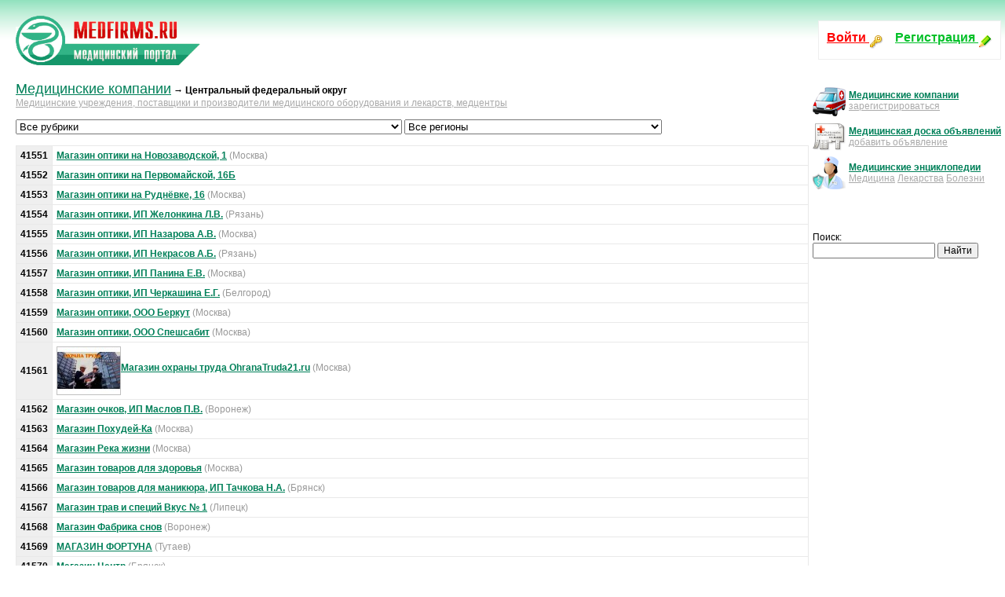

--- FILE ---
content_type: text/html; charset=windows-1251
request_url: http://medfirms.ru/companies/?area_id=1&start=41550
body_size: 14807
content:
<HTML><HEAD>
<META http-equiv="content-type" content="text/html; charset=windows-1251">
<TITLE>Медицинские учреждения: Центральный федеральный округ</TITLE>
<meta name="description" content="Медицинские учреждения: Центральный федеральный округ">
<meta name="keywords" content="Медицинские учреждения: Центральный федеральный округ">
<link rel="stylesheet" href="http://medfirms.ru/files/style.css" type="text/css">
</HEAD>
<BODY>
<table cellPadding=0 cellSpacing=0 border=0 style="width: 100%">
<tr>
<td width=20%><a href="http://medfirms.ru/" title="Медицинские центры, объявления по медицине, рейтинг сайтов на медицинском портале Medfirms.ru"><img src="http://medfirms.ru/files/logo.png" border=0></a></td>
<td width=80% align="right">
<table cellPadding=0 cellSpacing=1 border=0 height=50 bgcolor=#EFEFEF>
<tr>
<td bgcolor=#FFFFFF style="padding:10px">
<nobr><b><a href="http://medfirms.ru/companies/?office" style="color:red; font-size:16px" title="Войти в центр управления">Войти <img src="http://medfirms.ru/files/enter.png" align=middle></a></b>
&nbsp;&nbsp;&nbsp;
<a href="http://medfirms.ru/companies/?add" style="color:#00C027; font-size:16px" title="Регистрация в каталоге медицинских фирм"><b>Регистрация</b> <img src="http://medfirms.ru/files/registration.png" align=middle></a></nobr>
</td>
</tr>
</table>
</td></tr>
</table>
<table cellPadding=0 cellSpacing=0 border=0 style="width: 100%">
<tr vAlign=top>
<td style="padding-top: 20px; padding-right: 5px; width: 95%">

<a href="/companies/" class="zagolovok">Медицинские компании</a> &#8594; <b>Центральный федеральный округ</b><br>
<a href="/companies/" style="color:#AAAAAA; background-color: #FFFFFF">Медицинские учреждения, поставщики и производители медицинского оборудования и лекарств, медцентры</a>
<br><br>



<select name="section" onchange="window.open(this.options[this.selectedIndex].value,'_top')">
<option value="/companies/?section_id=0&region_id=">Все рубрики</option>
<option value="http://medfirms.ru/companies/?section_id=90&region_id=">Амбулатории, здравпункты, медпункты (1710)</option>
<option value="http://medfirms.ru/companies/?section_id=1&region_id=">Аптеки (22731)</option>
<option value="http://medfirms.ru/companies/?section_id=143&region_id=">Банки стволовых клеток (13)</option>
<option value="http://medfirms.ru/companies/?section_id=3&region_id=">Биологически активные добавки (БАД), фиточаи (4917)</option>
<option value="http://medfirms.ru/companies/?section_id=22&region_id=">Больницы (5031)</option>
<option value="http://medfirms.ru/companies/?section_id=84&region_id=">Больницы городские (5599)</option>
<option value="http://medfirms.ru/companies/?section_id=85&region_id=">Больницы детские (1091)</option>
<option value="http://medfirms.ru/companies/?section_id=121&region_id=">Больницы областные (288)</option>
<option value="http://medfirms.ru/companies/?section_id=146&region_id=">Больницы туберкулезные (94)</option>
<option value="http://medfirms.ru/companies/?section_id=27&region_id=">Бюро медико-социальной экспертизы (539)</option>
<option value="http://medfirms.ru/companies/?section_id=32&region_id=">Ветеринария (2365)</option>
<option value="http://medfirms.ru/companies/?section_id=63&region_id=">Гирудотерапия (417)</option>
<option value="http://medfirms.ru/companies/?section_id=122&region_id=">Госпитали (395)</option>
<option value="http://medfirms.ru/companies/?section_id=58&region_id=">Детские поликлиники (3050)</option>
<option value="http://medfirms.ru/companies/?section_id=138&region_id=">Диагностические препараты и приборы (396)</option>
<option value="http://medfirms.ru/companies/?section_id=186&region_id=">Диализные центры (56)</option>
<option value="http://medfirms.ru/companies/?section_id=23&region_id=">Диспансеры (2215)</option>
<option value="http://medfirms.ru/companies/?section_id=187&region_id=">Диспансеры врачебно-физкультурные (88)</option>
<option value="http://medfirms.ru/companies/?section_id=150&region_id=">Диспансеры кожно-венерологические (357)</option>
<option value="http://medfirms.ru/companies/?section_id=151&region_id=">Диспансеры противотуберкулезные (309)</option>
<option value="http://medfirms.ru/companies/?section_id=38&region_id=">Другие компании (3959)</option>
<option value="http://medfirms.ru/companies/?section_id=19&region_id=">Женские консультации (2134)</option>
<option value="http://medfirms.ru/companies/?section_id=183&region_id=">Зуботехнические лаборатории (185)</option>
<option value="http://medfirms.ru/companies/?section_id=141&region_id=">Инвалидная техника, товары для инвалидов (413)</option>
<option value="http://medfirms.ru/companies/?section_id=153&region_id=">Кардиология, услуги кардиолога, кардиологические центры (1406)</option>
<option value="http://medfirms.ru/companies/?section_id=133&region_id=">Контактные линзы (1210)</option>
<option value="http://medfirms.ru/companies/?section_id=35&region_id=">Коррекция веса (81)</option>
<option value="http://medfirms.ru/companies/?section_id=10&region_id=">Коррекция зрения, лечение офтальмологических заболеваний (1266)</option>
<option value="http://medfirms.ru/companies/?section_id=169&region_id=">Косметика, парфюмерия, расходные материалы для салонов красоты (4660)</option>
<option value="http://medfirms.ru/companies/?section_id=142&region_id=">Косметические компании (348)</option>
<option value="http://medfirms.ru/companies/?section_id=106&region_id=">Косметические услуги (15248)</option>
<option value="http://medfirms.ru/companies/?section_id=139&region_id=">Косметология, косметические кабинеты (6125)</option>
<option value="http://medfirms.ru/companies/?section_id=177&region_id=">Лабораторное оборудование (1591)</option>
<option value="http://medfirms.ru/companies/?section_id=102&region_id=">Лабораторные реактивы (42)</option>
<option value="http://medfirms.ru/companies/?section_id=2&region_id=">Лекарственные препараты (4700)</option>
<option value="http://medfirms.ru/companies/?section_id=131&region_id=">Лекарственные травы (395)</option>
<option value="http://medfirms.ru/companies/?section_id=8&region_id=">Лечебно-диагностические центры (5313)</option>
<option value="http://medfirms.ru/companies/?section_id=11&region_id=">Лечение зависимостей (341)</option>
<option value="http://medfirms.ru/companies/?section_id=96&region_id=">Мебель для медицинских учреждений и лабораторий (1004)</option>
<option value="http://medfirms.ru/companies/?section_id=34&region_id=">Медицинская спецодежда (153)</option>
<option value="http://medfirms.ru/companies/?section_id=42&region_id=">Медицинские информационные услуги (209)</option>
<option value="http://medfirms.ru/companies/?section_id=26&region_id=">Медицинские лаборатории (390)</option>
<option value="http://medfirms.ru/companies/?section_id=52&region_id=">Медицинские научные центры (361)</option>
<option value="http://medfirms.ru/companies/?section_id=4&region_id=">Медицинские расходные материалы (4412)</option>
<option value="http://medfirms.ru/companies/?section_id=181&region_id=">Медицинские услуги (481)</option>
<option value="http://medfirms.ru/companies/?section_id=7&region_id=">Медицинские центры и клиники (17135)</option>
<option value="http://medfirms.ru/companies/?section_id=5&region_id=">Медицинское оборудование, приборы, медтехника, инструмент (10056)</option>
<option value="http://medfirms.ru/companies/?section_id=36&region_id=">Медицинское образование (532)</option>
<option value="http://medfirms.ru/companies/?section_id=39&region_id=">Медицинское страхование (10)</option>
<option value="http://medfirms.ru/companies/?section_id=89&region_id=">Медсанчасти (327)</option>
<option value="http://medfirms.ru/companies/?section_id=28&region_id=">Морги (181)</option>
<option value="http://medfirms.ru/companies/?section_id=162&region_id=">Наркологические клиники, диспансеры (1964)</option>
<option value="http://medfirms.ru/companies/?section_id=134&region_id=">Нетрадиционная медицина, альтернативная медицина, гомеопатия (1679)</option>
<option value="http://medfirms.ru/companies/?section_id=54&region_id=">Оздоровительные центры (2311)</option>
<option value="http://medfirms.ru/companies/?section_id=160&region_id=">Онкология, услуги онколога, онкологические диспансеры (396)</option>
<option value="http://medfirms.ru/companies/?section_id=6&region_id=">Оптика, салоны оптики (7611)</option>
<option value="http://medfirms.ru/companies/?section_id=40&region_id=">Ортопедия и травматология (968)</option>
<option value="http://medfirms.ru/companies/?section_id=110&region_id=">Очищение организма (157)</option>
<option value="http://medfirms.ru/companies/?section_id=107&region_id=">Парикмахерские (13191)</option>
<option value="http://medfirms.ru/companies/?section_id=95&region_id=">Патронаж, патронажные службы, услуги (440)</option>
<option value="http://medfirms.ru/companies/?section_id=51&region_id=">Перевозка больных, госпитализация (134)</option>
<option value="http://medfirms.ru/companies/?section_id=12&region_id=">Пластическая хирургия (945)</option>
<option value="http://medfirms.ru/companies/?section_id=24&region_id=">Поликлиники (2786)</option>
<option value="http://medfirms.ru/companies/?section_id=127&region_id=">Поликлиники взрослые (5848)</option>
<option value="http://medfirms.ru/companies/?section_id=128&region_id=">Поликлиники детские (1090)</option>
<option value="http://medfirms.ru/companies/?section_id=171&region_id=">Протезные, ортопедические товары, изделия (2997)</option>
<option value="http://medfirms.ru/companies/?section_id=33&region_id=">Прочие компании (медицина/здоровье/красота) (4263)</option>
<option value="http://medfirms.ru/companies/?section_id=149&region_id=">Психиатрические больницы, учреждения (467)</option>
<option value="http://medfirms.ru/companies/?section_id=111&region_id=">Психологическая помощь в избавлении от зависимостей (1000)</option>
<option value="http://medfirms.ru/companies/?section_id=48&region_id=">Психологические службы (3573)</option>
<option value="http://medfirms.ru/companies/?section_id=159&region_id=">Психоневрологические больницы, диспансеры, интернаты (490)</option>
<option value="http://medfirms.ru/companies/?section_id=45&region_id=">Психотерапевтическая помощь, услуги психотерапевта (1908)</option>
<option value="http://medfirms.ru/companies/?section_id=55&region_id=">Реабилитационные центры (2764)</option>
<option value="http://medfirms.ru/companies/?section_id=99&region_id=">Ремонт медицинского оборудования, инструментов (341)</option>
<option value="http://medfirms.ru/companies/?section_id=178&region_id=">Ремонт медицинской техники (462)</option>
<option value="http://medfirms.ru/companies/?section_id=66&region_id=">Рефлексотерапия (505)</option>
<option value="http://medfirms.ru/companies/?section_id=25&region_id=">Родильные дома (1350)</option>
<option value="http://medfirms.ru/companies/?section_id=29&region_id=">Санатории, профилактории (2095)</option>
<option value="http://medfirms.ru/companies/?section_id=194&region_id=">Санитарно-эпидемиологический надзор (250)</option>
<option value="http://medfirms.ru/companies/?section_id=60&region_id=">Скорая медицинская помощь (1292)</option>
<option value="http://medfirms.ru/companies/?section_id=41&region_id=">Слуховые аппараты, коррекция слуха, слухопротезирование (371)</option>
<option value="http://medfirms.ru/companies/?section_id=105&region_id=">СПА, СПА-салоны, СПА-процедуры (4621)</option>
<option value="http://medfirms.ru/companies/?section_id=50&region_id=">Справочная аптек (103)</option>
<option value="http://medfirms.ru/companies/?section_id=104&region_id=">Средства гигиены (1070)</option>
<option value="http://medfirms.ru/companies/?section_id=30&region_id=">Станции переливания крови (552)</option>
<option value="http://medfirms.ru/companies/?section_id=9&region_id=">Стоматологические центры, поликлиники (25324)</option>
<option value="http://medfirms.ru/companies/?section_id=132&region_id=">Стоматологическое оборудование, материалы (1777)</option>
<option value="http://medfirms.ru/companies/?section_id=168&region_id=">Студии загара, солярии (6856)</option>
<option value="http://medfirms.ru/companies/?section_id=123&region_id=">Судебно-медицинская экспертиза (754)</option>
<option value="http://medfirms.ru/companies/?section_id=57&region_id=">Товары для здоровья (3828)</option>
<option value="http://medfirms.ru/companies/?section_id=109&region_id=">Тонизирующие процедуры (1056)</option>
<option value="http://medfirms.ru/companies/?section_id=37&region_id=">Торговля (853)</option>
<option value="http://medfirms.ru/companies/?section_id=31&region_id=">Травмпункты (1074)</option>
<option value="http://medfirms.ru/companies/?section_id=172&region_id=">Ультразвуковое и эндоскопическое оборудование (160)</option>
<option value="http://medfirms.ru/companies/?section_id=67&region_id=">Услуги аллерголога, иммунолога (568)</option>
<option value="http://medfirms.ru/companies/?section_id=68&region_id=">Услуги ведения беременности (105)</option>
<option value="http://medfirms.ru/companies/?section_id=166&region_id=">Услуги визажиста, стилиста (2045)</option>
<option value="http://medfirms.ru/companies/?section_id=69&region_id=">Услуги гастроэнтеролога (807)</option>
<option value="http://medfirms.ru/companies/?section_id=13&region_id=">Услуги гинеколога, гинекологические клиники (3569)</option>
<option value="http://medfirms.ru/companies/?section_id=14&region_id=">Услуги дерматовенеролога (1170)</option>
<option value="http://medfirms.ru/companies/?section_id=61&region_id=">Услуги детских специалистов (1149)</option>
<option value="http://medfirms.ru/companies/?section_id=119&region_id=">Услуги имидж-консультанта (216)</option>
<option value="http://medfirms.ru/companies/?section_id=15&region_id=">Услуги логопеда (1400)</option>
<option value="http://medfirms.ru/companies/?section_id=156&region_id=">Услуги маммолога (512)</option>
<option value="http://medfirms.ru/companies/?section_id=83&region_id=">Услуги массажиста (9360)</option>
<option value="http://medfirms.ru/companies/?section_id=16&region_id=">Услуги невролога (1953)</option>
<option value="http://medfirms.ru/companies/?section_id=180&region_id=">Услуги по организации лечения за рубежом (155)</option>
<option value="http://medfirms.ru/companies/?section_id=73&region_id=">Услуги проктолога (251)</option>
<option value="http://medfirms.ru/companies/?section_id=17&region_id=">Услуги психолога (3515)</option>
<option value="http://medfirms.ru/companies/?section_id=75&region_id=">Услуги пульмонолога (117)</option>
<option value="http://medfirms.ru/companies/?section_id=76&region_id=">Услуги трихолога, трансплантация волос (252)</option>
<option value="http://medfirms.ru/companies/?section_id=18&region_id=">Услуги уролога, андролога (1727)</option>
<option value="http://medfirms.ru/companies/?section_id=82&region_id=">Услуги флеболога (222)</option>
<option value="http://medfirms.ru/companies/?section_id=78&region_id=">Услуги хирурга (396)</option>
<option value="http://medfirms.ru/companies/?section_id=79&region_id=">Услуги эндокринолога (1033)</option>
<option value="http://medfirms.ru/companies/?section_id=56&region_id=">Фармацевтические компании (1081)</option>
<option value="http://medfirms.ru/companies/?section_id=137&region_id=">Фармацевтическое оборудование (96)</option>
<option value="http://medfirms.ru/companies/?section_id=195&region_id=">Фельдшерско-акушерские пункты (404)</option>
<option value="http://medfirms.ru/companies/?section_id=154&region_id=">Физиотерапия (407)</option>
<option value="http://medfirms.ru/companies/?section_id=117&region_id=">Фитопродукция (719)</option>
<option value="http://medfirms.ru/companies/?section_id=21&region_id=">Фитоцентры (201)</option>
<option value="http://medfirms.ru/companies/?section_id=91&region_id=">Хоспис (137)</option>
<option value="http://medfirms.ru/companies/?section_id=184&region_id=">Центры борьбы со СПИДом (180)</option>
<option value="http://medfirms.ru/companies/?section_id=114&region_id=">Центры диетологии, нутрициологии (527)</option>
<option value="http://medfirms.ru/companies/?section_id=20&region_id=">Центры планирования семьи (249)</option>
<option value="http://medfirms.ru/companies/?section_id=53&region_id=">Частно практикующие врачи (659)</option>
<option value="http://medfirms.ru/companies/?section_id=118&region_id=">Школы для будущих мам (289)</option>
</select>

<select name="region" onchange="window.open(this.options[this.selectedIndex].value,'_top')">
<option value="/companies/?section_id=&region_id=0">Все регионы</option>
<option value="http://medfirms.ru/companies/?section_id=&region_id=49">Москва и Московская область (40592)</option>
<option value="http://medfirms.ru/companies/?section_id=&region_id=46">Санкт-Петербург и Ленинградская область (16497)</option>
<option value="http://medfirms.ru/companies/?section_id=&region_id=22">Алтайский край (3004)</option>
<option value="http://medfirms.ru/companies/?section_id=&region_id=28">Амурская область (731)</option>
<option value="http://medfirms.ru/companies/?section_id=&region_id=29">Архангельская область (1648)</option>
<option value="http://medfirms.ru/companies/?section_id=&region_id=30">Астраханская область (1202)</option>
<option value="http://medfirms.ru/companies/?section_id=&region_id=31">Белгородская область (1811)</option>
<option value="http://medfirms.ru/companies/?section_id=&region_id=32">Брянская область (1077)</option>
<option value="http://medfirms.ru/companies/?section_id=&region_id=33">Владимирская область (1396)</option>
<option value="http://medfirms.ru/companies/?section_id=&region_id=34">Волгоградская область (3196)</option>
<option value="http://medfirms.ru/companies/?section_id=&region_id=88">Вологодская область (1278)</option>
<option value="http://medfirms.ru/companies/?section_id=&region_id=35">Воронежская область (2848)</option>
<option value="http://medfirms.ru/companies/?section_id=&region_id=91">ДНР (0)</option>
<option value="http://medfirms.ru/companies/?section_id=&region_id=76">Еврейская А.О. (95)</option>
<option value="http://medfirms.ru/companies/?section_id=&region_id=74">Забайкальский край (700)</option>
<option value="http://medfirms.ru/companies/?section_id=&region_id=93">Запорожская область (0)</option>
<option value="http://medfirms.ru/companies/?section_id=&region_id=36">Ивановская область (1104)</option>
<option value="http://medfirms.ru/companies/?section_id=&region_id=37">Иркутская область (2945)</option>
<option value="http://medfirms.ru/companies/?section_id=&region_id=38">Калининградская область (1761)</option>
<option value="http://medfirms.ru/companies/?section_id=&region_id=39">Калужская область (1061)</option>
<option value="http://medfirms.ru/companies/?section_id=&region_id=40">Камчатский край (436)</option>
<option value="http://medfirms.ru/companies/?section_id=&region_id=41">Кемеровская область (3464)</option>
<option value="http://medfirms.ru/companies/?section_id=&region_id=42">Кировская область (2210)</option>
<option value="http://medfirms.ru/companies/?section_id=&region_id=43">Костромская область (797)</option>
<option value="http://medfirms.ru/companies/?section_id=&region_id=23">Краснодарский край (6344)</option>
<option value="http://medfirms.ru/companies/?section_id=&region_id=24">Красноярский край (4338)</option>
<option value="http://medfirms.ru/companies/?section_id=&region_id=90">Крым и Севастополь (1025)</option>
<option value="http://medfirms.ru/companies/?section_id=&region_id=44">Курганская область (969)</option>
<option value="http://medfirms.ru/companies/?section_id=&region_id=45">Курская область (1180)</option>
<option value="http://medfirms.ru/companies/?section_id=&region_id=47">Липецкая область (1285)</option>
<option value="http://medfirms.ru/companies/?section_id=&region_id=92">ЛНР (1)</option>
<option value="http://medfirms.ru/companies/?section_id=&region_id=48">Магаданская область (119)</option>
<option value="http://medfirms.ru/companies/?section_id=&region_id=50">Мурманская область (1303)</option>
<option value="http://medfirms.ru/companies/?section_id=&region_id=80">Ненецкий А.О. (28)</option>
<option value="http://medfirms.ru/companies/?section_id=&region_id=51">Нижегородская область (4602)</option>
<option value="http://medfirms.ru/companies/?section_id=&region_id=52">Новгородская область (712)</option>
<option value="http://medfirms.ru/companies/?section_id=&region_id=53">Новосибирская область (6103)</option>
<option value="http://medfirms.ru/companies/?section_id=&region_id=54">Омская область (3147)</option>
<option value="http://medfirms.ru/companies/?section_id=&region_id=55">Оренбургская область (1885)</option>
<option value="http://medfirms.ru/companies/?section_id=&region_id=56">Орловская область (911)</option>
<option value="http://medfirms.ru/companies/?section_id=&region_id=57">Пензенская область (1563)</option>
<option value="http://medfirms.ru/companies/?section_id=&region_id=58">Пермский край (3599)</option>
<option value="http://medfirms.ru/companies/?section_id=&region_id=25">Приморский край (2788)</option>
<option value="http://medfirms.ru/companies/?section_id=&region_id=59">Псковская область (900)</option>
<option value="http://medfirms.ru/companies/?section_id=&region_id=1">Республика Адыгея (206)</option>
<option value="http://medfirms.ru/companies/?section_id=&region_id=4">Республика Алтай (221)</option>
<option value="http://medfirms.ru/companies/?section_id=&region_id=2">Республика Башкортостан (3662)</option>
<option value="http://medfirms.ru/companies/?section_id=&region_id=3">Республика Бурятия (914)</option>
<option value="http://medfirms.ru/companies/?section_id=&region_id=5">Республика Дагестан (549)</option>
<option value="http://medfirms.ru/companies/?section_id=&region_id=6">Республика Ингушетия (78)</option>
<option value="http://medfirms.ru/companies/?section_id=&region_id=7">Республика Кабардино-Балкария (433)</option>
<option value="http://medfirms.ru/companies/?section_id=&region_id=8">Республика Калмыкия (79)</option>
<option value="http://medfirms.ru/companies/?section_id=&region_id=9">Республика Карачаево-Черкесия (202)</option>
<option value="http://medfirms.ru/companies/?section_id=&region_id=10">Республика Карелия (1045)</option>
<option value="http://medfirms.ru/companies/?section_id=&region_id=11">Республика Коми (869)</option>
<option value="http://medfirms.ru/companies/?section_id=&region_id=12">Республика Марий Эл (1010)</option>
<option value="http://medfirms.ru/companies/?section_id=&region_id=13">Республика Мордовия (658)</option>
<option value="http://medfirms.ru/companies/?section_id=&region_id=14">Республика Саха (681)</option>
<option value="http://medfirms.ru/companies/?section_id=&region_id=15">Республика Северная Осетия (438)</option>
<option value="http://medfirms.ru/companies/?section_id=&region_id=16">Республика Татарстан (4830)</option>
<option value="http://medfirms.ru/companies/?section_id=&region_id=17">Республика Тува (73)</option>
<option value="http://medfirms.ru/companies/?section_id=&region_id=18">Республика Удмуртия (1831)</option>
<option value="http://medfirms.ru/companies/?section_id=&region_id=19">Республика Хакасия (454)</option>
<option value="http://medfirms.ru/companies/?section_id=&region_id=20">Республика Чечня (107)</option>
<option value="http://medfirms.ru/companies/?section_id=&region_id=21">Республика Чувашия (1114)</option>
<option value="http://medfirms.ru/companies/?section_id=&region_id=60">Ростовская область (4898)</option>
<option value="http://medfirms.ru/companies/?section_id=&region_id=61">Рязанская область (1644)</option>
<option value="http://medfirms.ru/companies/?section_id=&region_id=62">Самарская область (6271)</option>
<option value="http://medfirms.ru/companies/?section_id=&region_id=63">Саратовская область (2760)</option>
<option value="http://medfirms.ru/companies/?section_id=&region_id=64">Сахалинская область (566)</option>
<option value="http://medfirms.ru/companies/?section_id=&region_id=65">Свердловская область (7067)</option>
<option value="http://medfirms.ru/companies/?section_id=&region_id=66">Смоленская область (895)</option>
<option value="http://medfirms.ru/companies/?section_id=&region_id=26">Ставропольский край (3568)</option>
<option value="http://medfirms.ru/companies/?section_id=&region_id=67">Тамбовская область (1020)</option>
<option value="http://medfirms.ru/companies/?section_id=&region_id=68">Тверская область (1527)</option>
<option value="http://medfirms.ru/companies/?section_id=&region_id=69">Томская область (1562)</option>
<option value="http://medfirms.ru/companies/?section_id=&region_id=70">Тульская область (1989)</option>
<option value="http://medfirms.ru/companies/?section_id=&region_id=71">Тюменская область (2423)</option>
<option value="http://medfirms.ru/companies/?section_id=&region_id=72">Ульяновская область (1644)</option>
<option value="http://medfirms.ru/companies/?section_id=&region_id=27">Хабаровский край (2069)</option>
<option value="http://medfirms.ru/companies/?section_id=&region_id=83">Ханты-Мансийский А.О. (1973)</option>
<option value="http://medfirms.ru/companies/?section_id=&region_id=94">Херсонская область (0)</option>
<option value="http://medfirms.ru/companies/?section_id=&region_id=73">Челябинская область (5496)</option>
<option value="http://medfirms.ru/companies/?section_id=&region_id=84">Чукотский А.О. (11)</option>
<option value="http://medfirms.ru/companies/?section_id=&region_id=86">Ямало-Ненецкий А.О. (268)</option>
<option value="http://medfirms.ru/companies/?section_id=&region_id=75">Ярославская область (1788)</option>
<option value="http://medfirms.ru/companies/?section_id=&region_id=89">Зарубежье (938)</option>
</select><br>


<br>

<table class=price cellSpacing=0 cellPadding=0>
<tr>
<td width=1% bgcolor="#EFEFEF"><b>41551</b></td>
<td width=99%><b><a href="http://magazin-optiki-na-novozavodskoi.medfirms.ru">Магазин оптики на Новозаводской, 1</a></b> <font color="#999999">(Москва)</font>
</td>
</tr>
<tr>
<td width=1% bgcolor="#EFEFEF"><b>41552</b></td>
<td width=99%><b><a href="http://magazin-optiki-na-pervomaiskoi.medfirms.ru">Магазин оптики на Первомайской, 16Б</a></b>
</td>
</tr>
<tr>
<td width=1% bgcolor="#EFEFEF"><b>41553</b></td>
<td width=99%><b><a href="http://magazin-optiki-na-rudnevke.medfirms.ru">Магазин оптики на Руднёвке, 16</a></b> <font color="#999999">(Москва)</font>
</td>
</tr>
<tr>
<td width=1% bgcolor="#EFEFEF"><b>41554</b></td>
<td width=99%><b><a href="http://magazin-optiki-ip-zhelonkina-lv.medfirms.ru">Магазин оптики, ИП Желонкина Л.В.</a></b> <font color="#999999">(Рязань)</font>
</td>
</tr>
<tr>
<td width=1% bgcolor="#EFEFEF"><b>41555</b></td>
<td width=99%><b><a href="http://magazin-optiki-ip-nazarova-av.medfirms.ru">Магазин оптики, ИП Назарова А.В.</a></b> <font color="#999999">(Москва)</font>
</td>
</tr>
<tr>
<td width=1% bgcolor="#EFEFEF"><b>41556</b></td>
<td width=99%><b><a href="http://magazin-optiki-ip-nekrasov-ab.medfirms.ru">Магазин оптики, ИП Некрасов А.Б.</a></b> <font color="#999999">(Рязань)</font>
</td>
</tr>
<tr>
<td width=1% bgcolor="#EFEFEF"><b>41557</b></td>
<td width=99%><b><a href="http://magazin-optiki-ip-panina-ev.medfirms.ru">Магазин оптики, ИП Панина Е.В.</a></b> <font color="#999999">(Москва)</font>
</td>
</tr>
<tr>
<td width=1% bgcolor="#EFEFEF"><b>41558</b></td>
<td width=99%><b><a href="http://magazin-optiki-ip-cherkashina-eg.medfirms.ru">Магазин оптики, ИП Черкашина Е.Г.</a></b> <font color="#999999">(Белгород)</font>
</td>
</tr>
<tr>
<td width=1% bgcolor="#EFEFEF"><b>41559</b></td>
<td width=99%><b><a href="http://magazin-optiki-berkut.medfirms.ru">Магазин оптики, ООО Беркут</a></b> <font color="#999999">(Москва)</font>
</td>
</tr>
<tr>
<td width=1% bgcolor="#EFEFEF"><b>41560</b></td>
<td width=99%><b><a href="http://magazin-optiki-speshsabit.medfirms.ru">Магазин оптики, ООО Спешсабит</a></b> <font color="#999999">(Москва)</font>
</td>
</tr>
<tr>
<td width=1% bgcolor="#EFEFEF"><b>41561</b></td>
<td width=99%><b><a href="http://medfirms.ru/firm60389.html"><img class="border1" border=1 align=middle src="/com_logo/1450956192logo1_small.jpg">Магазин охраны труда OhranaTruda21.ru</a></b> <font color="#999999">(Москва)</font>
</td>
</tr>
<tr>
<td width=1% bgcolor="#EFEFEF"><b>41562</b></td>
<td width=99%><b><a href="http://magazin-ochkov-ip-maslov-pv.medfirms.ru">Магазин очков, ИП Маслов П.В.</a></b> <font color="#999999">(Воронеж)</font>
</td>
</tr>
<tr>
<td width=1% bgcolor="#EFEFEF"><b>41563</b></td>
<td width=99%><b><a href="http://magazin-pohudei-ka.medfirms.ru">Магазин Похудей-Ка</a></b> <font color="#999999">(Москва)</font>
</td>
</tr>
<tr>
<td width=1% bgcolor="#EFEFEF"><b>41564</b></td>
<td width=99%><b><a href="http://magazin-reka-zhizni.medfirms.ru">Магазин Река жизни</a></b> <font color="#999999">(Москва)</font>
</td>
</tr>
<tr>
<td width=1% bgcolor="#EFEFEF"><b>41565</b></td>
<td width=99%><b><a href="http://magazin-tovarov-dlya-zdorovya.medfirms.ru">Магазин товаров для здоровья</a></b> <font color="#999999">(Москва)</font>
</td>
</tr>
<tr>
<td width=1% bgcolor="#EFEFEF"><b>41566</b></td>
<td width=99%><b><a href="http://magazin-tovarov-dlya-manikyura.medfirms.ru">Магазин товаров для маникюра, ИП Тачкова Н.А.</a></b> <font color="#999999">(Брянск)</font>
</td>
</tr>
<tr>
<td width=1% bgcolor="#EFEFEF"><b>41567</b></td>
<td width=99%><b><a href="http://magazin-trav-i-specii-vkus-1.medfirms.ru">Магазин трав и специй Вкус № 1</a></b> <font color="#999999">(Липецк)</font>
</td>
</tr>
<tr>
<td width=1% bgcolor="#EFEFEF"><b>41568</b></td>
<td width=99%><b><a href="http://magazin-fabrika-snov.medfirms.ru">Магазин Фабрика снов</a></b> <font color="#999999">(Воронеж)</font>
</td>
</tr>
<tr>
<td width=1% bgcolor="#EFEFEF"><b>41569</b></td>
<td width=99%><b><a href="http://medfirms.ru/firm54594.html">МАГАЗИН ФОРТУНА</a></b> <font color="#999999">(Тутаев)</font>
</td>
</tr>
<tr>
<td width=1% bgcolor="#EFEFEF"><b>41570</b></td>
<td width=99%><b><a href="http://magazin-centr.medfirms.ru">Магазин Центр</a></b> <font color="#999999">(Брянск)</font>
</td>
</tr>
<tr>
<td width=1% bgcolor="#EFEFEF"><b>41571</b></td>
<td width=99%><b><a href="http://magazin-centralnii.medfirms.ru">Магазин Центральный</a></b> <font color="#999999">(Курск)</font>
</td>
</tr>
<tr>
<td width=1% bgcolor="#EFEFEF"><b>41572</b></td>
<td width=99%><b><a href="http://magazin-shungit.medfirms.ru">Магазин Шунгит</a></b> <font color="#999999">(Москва)</font>
</td>
</tr>
<tr>
<td width=1% bgcolor="#EFEFEF"><b>41573</b></td>
<td width=99%><b><a href="http://magazin-everest.medfirms.ru">Магазин Эверест</a></b> <font color="#999999">(Владимир)</font>
</td>
</tr>
<tr>
<td width=1% bgcolor="#EFEFEF"><b>41574</b></td>
<td width=99%><b><a href="http://c199327.medfirms.ru">Магазин Экология Человека</a></b> <font color="#999999">(Калуга)</font>
</td>
</tr>
<tr>
<td width=1% bgcolor="#EFEFEF"><b>41575</b></td>
<td width=99%><b><a href="http://magazin-ekologiya-cheloveka.medfirms.ru">Магазин Экология человека</a></b> <font color="#999999">(Тула)</font>
</td>
</tr>
<tr>
<td width=1% bgcolor="#EFEFEF"><b>41576</b></td>
<td width=99%><b><a href="http://magazin-ip-kastova-ei.medfirms.ru">Магазин, ИП Кастова Э.И.</a></b> <font color="#999999">(Рязань)</font>
</td>
</tr>
<tr>
<td width=1% bgcolor="#EFEFEF"><b>41577</b></td>
<td width=99%><b><a href="http://magazini-parfyumerii-i-kosmetiki.medfirms.ru">Магазины парфюмерии и косметики</a></b> <font color="#999999">(Москва)</font>
</td>
</tr>
<tr>
<td width=1% bgcolor="#EFEFEF"><b>41578</b></td>
<td width=99%><b><a href="http://magdent.medfirms.ru">Магдент</a></b> <font color="#999999">(Владимир)</font>
</td>
</tr>
<tr>
<td width=1% bgcolor="#EFEFEF"><b>41579</b></td>
<td width=99%><b><a href="http://magik-dent.medfirms.ru">Магик дент, стоматологическая клиника</a></b> <font color="#999999">(Москва)</font>
</td>
</tr>
<tr>
<td width=1% bgcolor="#EFEFEF"><b>41580</b></td>
<td width=99%><b><a href="http://magistr-semeinaya-stomatologicheskaya-klinika.medfirms.ru">Магистр, семейная стоматологическая клиника</a></b> <font color="#999999">(Москва)</font>
</td>
</tr>
<tr>
<td width=1% bgcolor="#EFEFEF"><b>41581</b></td>
<td width=99%><b><a href="http://magicheskaya-krasota.medfirms.ru">Магическая красота</a></b> <font color="#999999">(Москва)</font>
</td>
</tr>
<tr>
<td width=1% bgcolor="#EFEFEF"><b>41582</b></td>
<td width=99%><b><a href="http://magiya-krasoti-studiya.medfirms.ru">Магия красоты, студия</a></b> <font color="#999999">(Москва)</font>
</td>
</tr>
<tr>
<td width=1% bgcolor="#EFEFEF"><b>41583</b></td>
<td width=99%><b><a href="http://magiya-soli.medfirms.ru">Магия Соли</a></b> <font color="#999999">(Москва)</font>
</td>
</tr>
<tr>
<td width=1% bgcolor="#EFEFEF"><b>41584</b></td>
<td width=99%><b><a href="http://magiya-salon-krasoti-g-balashiha.medfirms.ru">Магия, салон красоты, г. Балашиха</a></b> <font color="#999999">(Балашиха)</font>
</td>
</tr>
<tr>
<td width=1% bgcolor="#EFEFEF"><b>41585</b></td>
<td width=99%><b><a href="http://medfirms.ru/firm54596.html">МАГНЕТОНИК</a></b> <font color="#999999">(Ярославль)</font>
</td>
</tr>
<tr>
<td width=1% bgcolor="#EFEFEF"><b>41586</b></td>
<td width=99%><b><a href="http://c97076.medfirms.ru">Магнитно-резонансная томография, ООО</a></b> <font color="#999999">(Рязань)</font>
</td>
</tr>
<tr>
<td width=1% bgcolor="#EFEFEF"><b>41587</b></td>
<td width=99%><b><a href="http://magnoliya-apteka.medfirms.ru">Магнолия+, аптека</a></b>
</td>
</tr>
<tr>
<td width=1% bgcolor="#EFEFEF"><b>41588</b></td>
<td width=99%><b><a href="http://madam-brovkina.medfirms.ru">Мадам Бровкина, косметический салон</a></b> <font color="#999999">(Москва)</font>
</td>
</tr>
<tr>
<td width=1% bgcolor="#EFEFEF"><b>41589</b></td>
<td width=99%><b><a href="http://madonna-dom-bita.medfirms.ru">Мадонна, дом быта</a></b> <font color="#999999">(Москва)</font>
</td>
</tr>
<tr>
<td width=1% bgcolor="#EFEFEF"><b>41590</b></td>
<td width=99%><b><a href="http://mazherel.medfirms.ru">Мажерель</a></b> <font color="#999999">(Москва)</font>
</td>
</tr>
<tr>
<td width=1% bgcolor="#EFEFEF"><b>41591</b></td>
<td width=99%><b><a href="http://mazherel-salon-krasoti.medfirms.ru">Мажерель, салон красоты</a></b> <font color="#999999">(Москва)</font>
</td>
</tr>
<tr>
<td width=1% bgcolor="#EFEFEF"><b>41592</b></td>
<td width=99%><b><a href="http://c180599.medfirms.ru">Май</a></b> <font color="#999999">(Москва)</font>
</td>
</tr>
<tr>
<td width=1% bgcolor="#EFEFEF"><b>41593</b></td>
<td width=99%><b><a href="http://c175099.medfirms.ru">Май Тай</a></b> <font color="#999999">(Москва)</font>
</td>
</tr>
<tr>
<td width=1% bgcolor="#EFEFEF"><b>41594</b></td>
<td width=99%><b><a href="http://maident.medfirms.ru">Майдент</a></b> <font color="#999999">(Москва)</font>
</td>
</tr>
<tr>
<td width=1% bgcolor="#EFEFEF"><b>41595</b></td>
<td width=99%><b><a href="http://maira-salon-optiki.medfirms.ru">Майра, салон оптики</a></b>
</td>
</tr>
<tr>
<td width=1% bgcolor="#EFEFEF"><b>41596</b></td>
<td width=99%><b><a href="http://medfirms.ru/firm21073.html">МАК ОПТИКА</a></b> <font color="#999999">(Москва)</font>
</td>
</tr>
<tr>
<td width=1% bgcolor="#EFEFEF"><b>41597</b></td>
<td width=99%><b><a href="http://medfirms.ru/firm53733.html">МАК+</a></b> <font color="#999999">(Воpонеж)</font>
</td>
</tr>
<tr>
<td width=1% bgcolor="#EFEFEF"><b>41598</b></td>
<td width=99%><b><a href="http://mak.medfirms.ru">Мак+, ООО, компания</a></b> <font color="#999999">(Воронеж)</font>
</td>
</tr>
<tr>
<td width=1% bgcolor="#EFEFEF"><b>41599</b></td>
<td width=99%><b><a href="http://mak-kosmetologicheskaya-klinika.medfirms.ru">МАК, косметологическая клиника</a></b> <font color="#999999">(Москва)</font>
</td>
</tr>
<tr>
<td width=1% bgcolor="#EFEFEF"><b>41600</b></td>
<td width=99%><b><a href="http://c108152.medfirms.ru">Мак, салон красоты</a></b> <font color="#999999">(Воронеж)</font>
</td>
</tr>
<tr><td colspan=2><b>Всего: 62887</td></tr>
<tr><td align=center bgcolor="#EFEFEF" colspan=2><b>Страницы: </b> <a href="http://medfirms.ru/companies/?area_id=1&amp;start=0">1</a> | <a href="http://medfirms.ru/companies/?area_id=1&amp;start=50">2</a> | <a href="http://medfirms.ru/companies/?area_id=1&amp;start=100">3</a> | <a href="http://medfirms.ru/companies/?area_id=1&amp;start=150">4</a> | <a href="http://medfirms.ru/companies/?area_id=1&amp;start=200">5</a> | <a href="http://medfirms.ru/companies/?area_id=1&amp;start=250">6</a> | <a href="http://medfirms.ru/companies/?area_id=1&amp;start=300">7</a> | <a href="http://medfirms.ru/companies/?area_id=1&amp;start=350">8</a> | <a href="http://medfirms.ru/companies/?area_id=1&amp;start=400">9</a> | <a href="http://medfirms.ru/companies/?area_id=1&amp;start=450">10</a> | <a href="http://medfirms.ru/companies/?area_id=1&amp;start=500">11</a> | <a href="http://medfirms.ru/companies/?area_id=1&amp;start=550">12</a> | <a href="http://medfirms.ru/companies/?area_id=1&amp;start=600">13</a> | <a href="http://medfirms.ru/companies/?area_id=1&amp;start=650">14</a> | <a href="http://medfirms.ru/companies/?area_id=1&amp;start=700">15</a> | <a href="http://medfirms.ru/companies/?area_id=1&amp;start=750">16</a> | <a href="http://medfirms.ru/companies/?area_id=1&amp;start=800">17</a> | <a href="http://medfirms.ru/companies/?area_id=1&amp;start=850">18</a> | <a href="http://medfirms.ru/companies/?area_id=1&amp;start=900">19</a> | <a href="http://medfirms.ru/companies/?area_id=1&amp;start=950">20</a> | <a href="http://medfirms.ru/companies/?area_id=1&amp;start=1000">21</a> | <a href="http://medfirms.ru/companies/?area_id=1&amp;start=1050">22</a> | <a href="http://medfirms.ru/companies/?area_id=1&amp;start=1100">23</a> | <a href="http://medfirms.ru/companies/?area_id=1&amp;start=1150">24</a> | <a href="http://medfirms.ru/companies/?area_id=1&amp;start=1200">25</a> | <a href="http://medfirms.ru/companies/?area_id=1&amp;start=1250">26</a> | <a href="http://medfirms.ru/companies/?area_id=1&amp;start=1300">27</a> | <a href="http://medfirms.ru/companies/?area_id=1&amp;start=1350">28</a> | <a href="http://medfirms.ru/companies/?area_id=1&amp;start=1400">29</a> | <a href="http://medfirms.ru/companies/?area_id=1&amp;start=1450">30</a> | <a href="http://medfirms.ru/companies/?area_id=1&amp;start=1500">31</a> | <a href="http://medfirms.ru/companies/?area_id=1&amp;start=1550">32</a> | <a href="http://medfirms.ru/companies/?area_id=1&amp;start=1600">33</a> | <a href="http://medfirms.ru/companies/?area_id=1&amp;start=1650">34</a> | <a href="http://medfirms.ru/companies/?area_id=1&amp;start=1700">35</a> | <a href="http://medfirms.ru/companies/?area_id=1&amp;start=1750">36</a> | <a href="http://medfirms.ru/companies/?area_id=1&amp;start=1800">37</a> | <a href="http://medfirms.ru/companies/?area_id=1&amp;start=1850">38</a> | <a href="http://medfirms.ru/companies/?area_id=1&amp;start=1900">39</a> | <a href="http://medfirms.ru/companies/?area_id=1&amp;start=1950">40</a> | <a href="http://medfirms.ru/companies/?area_id=1&amp;start=2000">41</a> | <a href="http://medfirms.ru/companies/?area_id=1&amp;start=2050">42</a> | <a href="http://medfirms.ru/companies/?area_id=1&amp;start=2100">43</a> | <a href="http://medfirms.ru/companies/?area_id=1&amp;start=2150">44</a> | <a href="http://medfirms.ru/companies/?area_id=1&amp;start=2200">45</a> | <a href="http://medfirms.ru/companies/?area_id=1&amp;start=2250">46</a> | <a href="http://medfirms.ru/companies/?area_id=1&amp;start=2300">47</a> | <a href="http://medfirms.ru/companies/?area_id=1&amp;start=2350">48</a> | <a href="http://medfirms.ru/companies/?area_id=1&amp;start=2400">49</a> | <a href="http://medfirms.ru/companies/?area_id=1&amp;start=2450">50</a> | <a href="http://medfirms.ru/companies/?area_id=1&amp;start=2500">51</a> | <a href="http://medfirms.ru/companies/?area_id=1&amp;start=2550">52</a> | <a href="http://medfirms.ru/companies/?area_id=1&amp;start=2600">53</a> | <a href="http://medfirms.ru/companies/?area_id=1&amp;start=2650">54</a> | <a href="http://medfirms.ru/companies/?area_id=1&amp;start=2700">55</a> | <a href="http://medfirms.ru/companies/?area_id=1&amp;start=2750">56</a> | <a href="http://medfirms.ru/companies/?area_id=1&amp;start=2800">57</a> | <a href="http://medfirms.ru/companies/?area_id=1&amp;start=2850">58</a> | <a href="http://medfirms.ru/companies/?area_id=1&amp;start=2900">59</a> | <a href="http://medfirms.ru/companies/?area_id=1&amp;start=2950">60</a> | <a href="http://medfirms.ru/companies/?area_id=1&amp;start=3000">61</a> | <a href="http://medfirms.ru/companies/?area_id=1&amp;start=3050">62</a> | <a href="http://medfirms.ru/companies/?area_id=1&amp;start=3100">63</a> | <a href="http://medfirms.ru/companies/?area_id=1&amp;start=3150">64</a> | <a href="http://medfirms.ru/companies/?area_id=1&amp;start=3200">65</a> | <a href="http://medfirms.ru/companies/?area_id=1&amp;start=3250">66</a> | <a href="http://medfirms.ru/companies/?area_id=1&amp;start=3300">67</a> | <a href="http://medfirms.ru/companies/?area_id=1&amp;start=3350">68</a> | <a href="http://medfirms.ru/companies/?area_id=1&amp;start=3400">69</a> | <a href="http://medfirms.ru/companies/?area_id=1&amp;start=3450">70</a> | <a href="http://medfirms.ru/companies/?area_id=1&amp;start=3500">71</a> | <a href="http://medfirms.ru/companies/?area_id=1&amp;start=3550">72</a> | <a href="http://medfirms.ru/companies/?area_id=1&amp;start=3600">73</a> | <a href="http://medfirms.ru/companies/?area_id=1&amp;start=3650">74</a> | <a href="http://medfirms.ru/companies/?area_id=1&amp;start=3700">75</a> | <a href="http://medfirms.ru/companies/?area_id=1&amp;start=3750">76</a> | <a href="http://medfirms.ru/companies/?area_id=1&amp;start=3800">77</a> | <a href="http://medfirms.ru/companies/?area_id=1&amp;start=3850">78</a> | <a href="http://medfirms.ru/companies/?area_id=1&amp;start=3900">79</a> | <a href="http://medfirms.ru/companies/?area_id=1&amp;start=3950">80</a> | <a href="http://medfirms.ru/companies/?area_id=1&amp;start=4000">81</a> | <a href="http://medfirms.ru/companies/?area_id=1&amp;start=4050">82</a> | <a href="http://medfirms.ru/companies/?area_id=1&amp;start=4100">83</a> | <a href="http://medfirms.ru/companies/?area_id=1&amp;start=4150">84</a> | <a href="http://medfirms.ru/companies/?area_id=1&amp;start=4200">85</a> | <a href="http://medfirms.ru/companies/?area_id=1&amp;start=4250">86</a> | <a href="http://medfirms.ru/companies/?area_id=1&amp;start=4300">87</a> | <a href="http://medfirms.ru/companies/?area_id=1&amp;start=4350">88</a> | <a href="http://medfirms.ru/companies/?area_id=1&amp;start=4400">89</a> | <a href="http://medfirms.ru/companies/?area_id=1&amp;start=4450">90</a> | <a href="http://medfirms.ru/companies/?area_id=1&amp;start=4500">91</a> | <a href="http://medfirms.ru/companies/?area_id=1&amp;start=4550">92</a> | <a href="http://medfirms.ru/companies/?area_id=1&amp;start=4600">93</a> | <a href="http://medfirms.ru/companies/?area_id=1&amp;start=4650">94</a> | <a href="http://medfirms.ru/companies/?area_id=1&amp;start=4700">95</a> | <a href="http://medfirms.ru/companies/?area_id=1&amp;start=4750">96</a> | <a href="http://medfirms.ru/companies/?area_id=1&amp;start=4800">97</a> | <a href="http://medfirms.ru/companies/?area_id=1&amp;start=4850">98</a> | <a href="http://medfirms.ru/companies/?area_id=1&amp;start=4900">99</a> | <a href="http://medfirms.ru/companies/?area_id=1&amp;start=4950">100</a> | <a href="http://medfirms.ru/companies/?area_id=1&amp;start=5000">101</a> | <a href="http://medfirms.ru/companies/?area_id=1&amp;start=5050">102</a> | <a href="http://medfirms.ru/companies/?area_id=1&amp;start=5100">103</a> | <a href="http://medfirms.ru/companies/?area_id=1&amp;start=5150">104</a> | <a href="http://medfirms.ru/companies/?area_id=1&amp;start=5200">105</a> | <a href="http://medfirms.ru/companies/?area_id=1&amp;start=5250">106</a> | <a href="http://medfirms.ru/companies/?area_id=1&amp;start=5300">107</a> | <a href="http://medfirms.ru/companies/?area_id=1&amp;start=5350">108</a> | <a href="http://medfirms.ru/companies/?area_id=1&amp;start=5400">109</a> | <a href="http://medfirms.ru/companies/?area_id=1&amp;start=5450">110</a> | <a href="http://medfirms.ru/companies/?area_id=1&amp;start=5500">111</a> | <a href="http://medfirms.ru/companies/?area_id=1&amp;start=5550">112</a> | <a href="http://medfirms.ru/companies/?area_id=1&amp;start=5600">113</a> | <a href="http://medfirms.ru/companies/?area_id=1&amp;start=5650">114</a> | <a href="http://medfirms.ru/companies/?area_id=1&amp;start=5700">115</a> | <a href="http://medfirms.ru/companies/?area_id=1&amp;start=5750">116</a> | <a href="http://medfirms.ru/companies/?area_id=1&amp;start=5800">117</a> | <a href="http://medfirms.ru/companies/?area_id=1&amp;start=5850">118</a> | <a href="http://medfirms.ru/companies/?area_id=1&amp;start=5900">119</a> | <a href="http://medfirms.ru/companies/?area_id=1&amp;start=5950">120</a> | <a href="http://medfirms.ru/companies/?area_id=1&amp;start=6000">121</a> | <a href="http://medfirms.ru/companies/?area_id=1&amp;start=6050">122</a> | <a href="http://medfirms.ru/companies/?area_id=1&amp;start=6100">123</a> | <a href="http://medfirms.ru/companies/?area_id=1&amp;start=6150">124</a> | <a href="http://medfirms.ru/companies/?area_id=1&amp;start=6200">125</a> | <a href="http://medfirms.ru/companies/?area_id=1&amp;start=6250">126</a> | <a href="http://medfirms.ru/companies/?area_id=1&amp;start=6300">127</a> | <a href="http://medfirms.ru/companies/?area_id=1&amp;start=6350">128</a> | <a href="http://medfirms.ru/companies/?area_id=1&amp;start=6400">129</a> | <a href="http://medfirms.ru/companies/?area_id=1&amp;start=6450">130</a> | <a href="http://medfirms.ru/companies/?area_id=1&amp;start=6500">131</a> | <a href="http://medfirms.ru/companies/?area_id=1&amp;start=6550">132</a> | <a href="http://medfirms.ru/companies/?area_id=1&amp;start=6600">133</a> | <a href="http://medfirms.ru/companies/?area_id=1&amp;start=6650">134</a> | <a href="http://medfirms.ru/companies/?area_id=1&amp;start=6700">135</a> | <a href="http://medfirms.ru/companies/?area_id=1&amp;start=6750">136</a> | <a href="http://medfirms.ru/companies/?area_id=1&amp;start=6800">137</a> | <a href="http://medfirms.ru/companies/?area_id=1&amp;start=6850">138</a> | <a href="http://medfirms.ru/companies/?area_id=1&amp;start=6900">139</a> | <a href="http://medfirms.ru/companies/?area_id=1&amp;start=6950">140</a> | <a href="http://medfirms.ru/companies/?area_id=1&amp;start=7000">141</a> | <a href="http://medfirms.ru/companies/?area_id=1&amp;start=7050">142</a> | <a href="http://medfirms.ru/companies/?area_id=1&amp;start=7100">143</a> | <a href="http://medfirms.ru/companies/?area_id=1&amp;start=7150">144</a> | <a href="http://medfirms.ru/companies/?area_id=1&amp;start=7200">145</a> | <a href="http://medfirms.ru/companies/?area_id=1&amp;start=7250">146</a> | <a href="http://medfirms.ru/companies/?area_id=1&amp;start=7300">147</a> | <a href="http://medfirms.ru/companies/?area_id=1&amp;start=7350">148</a> | <a href="http://medfirms.ru/companies/?area_id=1&amp;start=7400">149</a> | <a href="http://medfirms.ru/companies/?area_id=1&amp;start=7450">150</a> | <a href="http://medfirms.ru/companies/?area_id=1&amp;start=7500">151</a> | <a href="http://medfirms.ru/companies/?area_id=1&amp;start=7550">152</a> | <a href="http://medfirms.ru/companies/?area_id=1&amp;start=7600">153</a> | <a href="http://medfirms.ru/companies/?area_id=1&amp;start=7650">154</a> | <a href="http://medfirms.ru/companies/?area_id=1&amp;start=7700">155</a> | <a href="http://medfirms.ru/companies/?area_id=1&amp;start=7750">156</a> | <a href="http://medfirms.ru/companies/?area_id=1&amp;start=7800">157</a> | <a href="http://medfirms.ru/companies/?area_id=1&amp;start=7850">158</a> | <a href="http://medfirms.ru/companies/?area_id=1&amp;start=7900">159</a> | <a href="http://medfirms.ru/companies/?area_id=1&amp;start=7950">160</a> | <a href="http://medfirms.ru/companies/?area_id=1&amp;start=8000">161</a> | <a href="http://medfirms.ru/companies/?area_id=1&amp;start=8050">162</a> | <a href="http://medfirms.ru/companies/?area_id=1&amp;start=8100">163</a> | <a href="http://medfirms.ru/companies/?area_id=1&amp;start=8150">164</a> | <a href="http://medfirms.ru/companies/?area_id=1&amp;start=8200">165</a> | <a href="http://medfirms.ru/companies/?area_id=1&amp;start=8250">166</a> | <a href="http://medfirms.ru/companies/?area_id=1&amp;start=8300">167</a> | <a href="http://medfirms.ru/companies/?area_id=1&amp;start=8350">168</a> | <a href="http://medfirms.ru/companies/?area_id=1&amp;start=8400">169</a> | <a href="http://medfirms.ru/companies/?area_id=1&amp;start=8450">170</a> | <a href="http://medfirms.ru/companies/?area_id=1&amp;start=8500">171</a> | <a href="http://medfirms.ru/companies/?area_id=1&amp;start=8550">172</a> | <a href="http://medfirms.ru/companies/?area_id=1&amp;start=8600">173</a> | <a href="http://medfirms.ru/companies/?area_id=1&amp;start=8650">174</a> | <a href="http://medfirms.ru/companies/?area_id=1&amp;start=8700">175</a> | <a href="http://medfirms.ru/companies/?area_id=1&amp;start=8750">176</a> | <a href="http://medfirms.ru/companies/?area_id=1&amp;start=8800">177</a> | <a href="http://medfirms.ru/companies/?area_id=1&amp;start=8850">178</a> | <a href="http://medfirms.ru/companies/?area_id=1&amp;start=8900">179</a> | <a href="http://medfirms.ru/companies/?area_id=1&amp;start=8950">180</a> | <a href="http://medfirms.ru/companies/?area_id=1&amp;start=9000">181</a> | <a href="http://medfirms.ru/companies/?area_id=1&amp;start=9050">182</a> | <a href="http://medfirms.ru/companies/?area_id=1&amp;start=9100">183</a> | <a href="http://medfirms.ru/companies/?area_id=1&amp;start=9150">184</a> | <a href="http://medfirms.ru/companies/?area_id=1&amp;start=9200">185</a> | <a href="http://medfirms.ru/companies/?area_id=1&amp;start=9250">186</a> | <a href="http://medfirms.ru/companies/?area_id=1&amp;start=9300">187</a> | <a href="http://medfirms.ru/companies/?area_id=1&amp;start=9350">188</a> | <a href="http://medfirms.ru/companies/?area_id=1&amp;start=9400">189</a> | <a href="http://medfirms.ru/companies/?area_id=1&amp;start=9450">190</a> | <a href="http://medfirms.ru/companies/?area_id=1&amp;start=9500">191</a> | <a href="http://medfirms.ru/companies/?area_id=1&amp;start=9550">192</a> | <a href="http://medfirms.ru/companies/?area_id=1&amp;start=9600">193</a> | <a href="http://medfirms.ru/companies/?area_id=1&amp;start=9650">194</a> | <a href="http://medfirms.ru/companies/?area_id=1&amp;start=9700">195</a> | <a href="http://medfirms.ru/companies/?area_id=1&amp;start=9750">196</a> | <a href="http://medfirms.ru/companies/?area_id=1&amp;start=9800">197</a> | <a href="http://medfirms.ru/companies/?area_id=1&amp;start=9850">198</a> | <a href="http://medfirms.ru/companies/?area_id=1&amp;start=9900">199</a> | <a href="http://medfirms.ru/companies/?area_id=1&amp;start=9950">200</a> | <a href="http://medfirms.ru/companies/?area_id=1&amp;start=10000">201</a> | <a href="http://medfirms.ru/companies/?area_id=1&amp;start=10050">202</a> | <a href="http://medfirms.ru/companies/?area_id=1&amp;start=10100">203</a> | <a href="http://medfirms.ru/companies/?area_id=1&amp;start=10150">204</a> | <a href="http://medfirms.ru/companies/?area_id=1&amp;start=10200">205</a> | <a href="http://medfirms.ru/companies/?area_id=1&amp;start=10250">206</a> | <a href="http://medfirms.ru/companies/?area_id=1&amp;start=10300">207</a> | <a href="http://medfirms.ru/companies/?area_id=1&amp;start=10350">208</a> | <a href="http://medfirms.ru/companies/?area_id=1&amp;start=10400">209</a> | <a href="http://medfirms.ru/companies/?area_id=1&amp;start=10450">210</a> | <a href="http://medfirms.ru/companies/?area_id=1&amp;start=10500">211</a> | <a href="http://medfirms.ru/companies/?area_id=1&amp;start=10550">212</a> | <a href="http://medfirms.ru/companies/?area_id=1&amp;start=10600">213</a> | <a href="http://medfirms.ru/companies/?area_id=1&amp;start=10650">214</a> | <a href="http://medfirms.ru/companies/?area_id=1&amp;start=10700">215</a> | <a href="http://medfirms.ru/companies/?area_id=1&amp;start=10750">216</a> | <a href="http://medfirms.ru/companies/?area_id=1&amp;start=10800">217</a> | <a href="http://medfirms.ru/companies/?area_id=1&amp;start=10850">218</a> | <a href="http://medfirms.ru/companies/?area_id=1&amp;start=10900">219</a> | <a href="http://medfirms.ru/companies/?area_id=1&amp;start=10950">220</a> | <a href="http://medfirms.ru/companies/?area_id=1&amp;start=11000">221</a> | <a href="http://medfirms.ru/companies/?area_id=1&amp;start=11050">222</a> | <a href="http://medfirms.ru/companies/?area_id=1&amp;start=11100">223</a> | <a href="http://medfirms.ru/companies/?area_id=1&amp;start=11150">224</a> | <a href="http://medfirms.ru/companies/?area_id=1&amp;start=11200">225</a> | <a href="http://medfirms.ru/companies/?area_id=1&amp;start=11250">226</a> | <a href="http://medfirms.ru/companies/?area_id=1&amp;start=11300">227</a> | <a href="http://medfirms.ru/companies/?area_id=1&amp;start=11350">228</a> | <a href="http://medfirms.ru/companies/?area_id=1&amp;start=11400">229</a> | <a href="http://medfirms.ru/companies/?area_id=1&amp;start=11450">230</a> | <a href="http://medfirms.ru/companies/?area_id=1&amp;start=11500">231</a> | <a href="http://medfirms.ru/companies/?area_id=1&amp;start=11550">232</a> | <a href="http://medfirms.ru/companies/?area_id=1&amp;start=11600">233</a> | <a href="http://medfirms.ru/companies/?area_id=1&amp;start=11650">234</a> | <a href="http://medfirms.ru/companies/?area_id=1&amp;start=11700">235</a> | <a href="http://medfirms.ru/companies/?area_id=1&amp;start=11750">236</a> | <a href="http://medfirms.ru/companies/?area_id=1&amp;start=11800">237</a> | <a href="http://medfirms.ru/companies/?area_id=1&amp;start=11850">238</a> | <a href="http://medfirms.ru/companies/?area_id=1&amp;start=11900">239</a> | <a href="http://medfirms.ru/companies/?area_id=1&amp;start=11950">240</a> | <a href="http://medfirms.ru/companies/?area_id=1&amp;start=12000">241</a> | <a href="http://medfirms.ru/companies/?area_id=1&amp;start=12050">242</a> | <a href="http://medfirms.ru/companies/?area_id=1&amp;start=12100">243</a> | <a href="http://medfirms.ru/companies/?area_id=1&amp;start=12150">244</a> | <a href="http://medfirms.ru/companies/?area_id=1&amp;start=12200">245</a> | <a href="http://medfirms.ru/companies/?area_id=1&amp;start=12250">246</a> | <a href="http://medfirms.ru/companies/?area_id=1&amp;start=12300">247</a> | <a href="http://medfirms.ru/companies/?area_id=1&amp;start=12350">248</a> | <a href="http://medfirms.ru/companies/?area_id=1&amp;start=12400">249</a> | <a href="http://medfirms.ru/companies/?area_id=1&amp;start=12450">250</a> | <a href="http://medfirms.ru/companies/?area_id=1&amp;start=12500">251</a> | <a href="http://medfirms.ru/companies/?area_id=1&amp;start=12550">252</a> | <a href="http://medfirms.ru/companies/?area_id=1&amp;start=12600">253</a> | <a href="http://medfirms.ru/companies/?area_id=1&amp;start=12650">254</a> | <a href="http://medfirms.ru/companies/?area_id=1&amp;start=12700">255</a> | <a href="http://medfirms.ru/companies/?area_id=1&amp;start=12750">256</a> | <a href="http://medfirms.ru/companies/?area_id=1&amp;start=12800">257</a> | <a href="http://medfirms.ru/companies/?area_id=1&amp;start=12850">258</a> | <a href="http://medfirms.ru/companies/?area_id=1&amp;start=12900">259</a> | <a href="http://medfirms.ru/companies/?area_id=1&amp;start=12950">260</a> | <a href="http://medfirms.ru/companies/?area_id=1&amp;start=13000">261</a> | <a href="http://medfirms.ru/companies/?area_id=1&amp;start=13050">262</a> | <a href="http://medfirms.ru/companies/?area_id=1&amp;start=13100">263</a> | <a href="http://medfirms.ru/companies/?area_id=1&amp;start=13150">264</a> | <a href="http://medfirms.ru/companies/?area_id=1&amp;start=13200">265</a> | <a href="http://medfirms.ru/companies/?area_id=1&amp;start=13250">266</a> | <a href="http://medfirms.ru/companies/?area_id=1&amp;start=13300">267</a> | <a href="http://medfirms.ru/companies/?area_id=1&amp;start=13350">268</a> | <a href="http://medfirms.ru/companies/?area_id=1&amp;start=13400">269</a> | <a href="http://medfirms.ru/companies/?area_id=1&amp;start=13450">270</a> | <a href="http://medfirms.ru/companies/?area_id=1&amp;start=13500">271</a> | <a href="http://medfirms.ru/companies/?area_id=1&amp;start=13550">272</a> | <a href="http://medfirms.ru/companies/?area_id=1&amp;start=13600">273</a> | <a href="http://medfirms.ru/companies/?area_id=1&amp;start=13650">274</a> | <a href="http://medfirms.ru/companies/?area_id=1&amp;start=13700">275</a> | <a href="http://medfirms.ru/companies/?area_id=1&amp;start=13750">276</a> | <a href="http://medfirms.ru/companies/?area_id=1&amp;start=13800">277</a> | <a href="http://medfirms.ru/companies/?area_id=1&amp;start=13850">278</a> | <a href="http://medfirms.ru/companies/?area_id=1&amp;start=13900">279</a> | <a href="http://medfirms.ru/companies/?area_id=1&amp;start=13950">280</a> | <a href="http://medfirms.ru/companies/?area_id=1&amp;start=14000">281</a> | <a href="http://medfirms.ru/companies/?area_id=1&amp;start=14050">282</a> | <a href="http://medfirms.ru/companies/?area_id=1&amp;start=14100">283</a> | <a href="http://medfirms.ru/companies/?area_id=1&amp;start=14150">284</a> | <a href="http://medfirms.ru/companies/?area_id=1&amp;start=14200">285</a> | <a href="http://medfirms.ru/companies/?area_id=1&amp;start=14250">286</a> | <a href="http://medfirms.ru/companies/?area_id=1&amp;start=14300">287</a> | <a href="http://medfirms.ru/companies/?area_id=1&amp;start=14350">288</a> | <a href="http://medfirms.ru/companies/?area_id=1&amp;start=14400">289</a> | <a href="http://medfirms.ru/companies/?area_id=1&amp;start=14450">290</a> | <a href="http://medfirms.ru/companies/?area_id=1&amp;start=14500">291</a> | <a href="http://medfirms.ru/companies/?area_id=1&amp;start=14550">292</a> | <a href="http://medfirms.ru/companies/?area_id=1&amp;start=14600">293</a> | <a href="http://medfirms.ru/companies/?area_id=1&amp;start=14650">294</a> | <a href="http://medfirms.ru/companies/?area_id=1&amp;start=14700">295</a> | <a href="http://medfirms.ru/companies/?area_id=1&amp;start=14750">296</a> | <a href="http://medfirms.ru/companies/?area_id=1&amp;start=14800">297</a> | <a href="http://medfirms.ru/companies/?area_id=1&amp;start=14850">298</a> | <a href="http://medfirms.ru/companies/?area_id=1&amp;start=14900">299</a> | <a href="http://medfirms.ru/companies/?area_id=1&amp;start=14950">300</a> | <a href="http://medfirms.ru/companies/?area_id=1&amp;start=15000">301</a> | <a href="http://medfirms.ru/companies/?area_id=1&amp;start=15050">302</a> | <a href="http://medfirms.ru/companies/?area_id=1&amp;start=15100">303</a> | <a href="http://medfirms.ru/companies/?area_id=1&amp;start=15150">304</a> | <a href="http://medfirms.ru/companies/?area_id=1&amp;start=15200">305</a> | <a href="http://medfirms.ru/companies/?area_id=1&amp;start=15250">306</a> | <a href="http://medfirms.ru/companies/?area_id=1&amp;start=15300">307</a> | <a href="http://medfirms.ru/companies/?area_id=1&amp;start=15350">308</a> | <a href="http://medfirms.ru/companies/?area_id=1&amp;start=15400">309</a> | <a href="http://medfirms.ru/companies/?area_id=1&amp;start=15450">310</a> | <a href="http://medfirms.ru/companies/?area_id=1&amp;start=15500">311</a> | <a href="http://medfirms.ru/companies/?area_id=1&amp;start=15550">312</a> | <a href="http://medfirms.ru/companies/?area_id=1&amp;start=15600">313</a> | <a href="http://medfirms.ru/companies/?area_id=1&amp;start=15650">314</a> | <a href="http://medfirms.ru/companies/?area_id=1&amp;start=15700">315</a> | <a href="http://medfirms.ru/companies/?area_id=1&amp;start=15750">316</a> | <a href="http://medfirms.ru/companies/?area_id=1&amp;start=15800">317</a> | <a href="http://medfirms.ru/companies/?area_id=1&amp;start=15850">318</a> | <a href="http://medfirms.ru/companies/?area_id=1&amp;start=15900">319</a> | <a href="http://medfirms.ru/companies/?area_id=1&amp;start=15950">320</a> | <a href="http://medfirms.ru/companies/?area_id=1&amp;start=16000">321</a> | <a href="http://medfirms.ru/companies/?area_id=1&amp;start=16050">322</a> | <a href="http://medfirms.ru/companies/?area_id=1&amp;start=16100">323</a> | <a href="http://medfirms.ru/companies/?area_id=1&amp;start=16150">324</a> | <a href="http://medfirms.ru/companies/?area_id=1&amp;start=16200">325</a> | <a href="http://medfirms.ru/companies/?area_id=1&amp;start=16250">326</a> | <a href="http://medfirms.ru/companies/?area_id=1&amp;start=16300">327</a> | <a href="http://medfirms.ru/companies/?area_id=1&amp;start=16350">328</a> | <a href="http://medfirms.ru/companies/?area_id=1&amp;start=16400">329</a> | <a href="http://medfirms.ru/companies/?area_id=1&amp;start=16450">330</a> | <a href="http://medfirms.ru/companies/?area_id=1&amp;start=16500">331</a> | <a href="http://medfirms.ru/companies/?area_id=1&amp;start=16550">332</a> | <a href="http://medfirms.ru/companies/?area_id=1&amp;start=16600">333</a> | <a href="http://medfirms.ru/companies/?area_id=1&amp;start=16650">334</a> | <a href="http://medfirms.ru/companies/?area_id=1&amp;start=16700">335</a> | <a href="http://medfirms.ru/companies/?area_id=1&amp;start=16750">336</a> | <a href="http://medfirms.ru/companies/?area_id=1&amp;start=16800">337</a> | <a href="http://medfirms.ru/companies/?area_id=1&amp;start=16850">338</a> | <a href="http://medfirms.ru/companies/?area_id=1&amp;start=16900">339</a> | <a href="http://medfirms.ru/companies/?area_id=1&amp;start=16950">340</a> | <a href="http://medfirms.ru/companies/?area_id=1&amp;start=17000">341</a> | <a href="http://medfirms.ru/companies/?area_id=1&amp;start=17050">342</a> | <a href="http://medfirms.ru/companies/?area_id=1&amp;start=17100">343</a> | <a href="http://medfirms.ru/companies/?area_id=1&amp;start=17150">344</a> | <a href="http://medfirms.ru/companies/?area_id=1&amp;start=17200">345</a> | <a href="http://medfirms.ru/companies/?area_id=1&amp;start=17250">346</a> | <a href="http://medfirms.ru/companies/?area_id=1&amp;start=17300">347</a> | <a href="http://medfirms.ru/companies/?area_id=1&amp;start=17350">348</a> | <a href="http://medfirms.ru/companies/?area_id=1&amp;start=17400">349</a> | <a href="http://medfirms.ru/companies/?area_id=1&amp;start=17450">350</a> | <a href="http://medfirms.ru/companies/?area_id=1&amp;start=17500">351</a> | <a href="http://medfirms.ru/companies/?area_id=1&amp;start=17550">352</a> | <a href="http://medfirms.ru/companies/?area_id=1&amp;start=17600">353</a> | <a href="http://medfirms.ru/companies/?area_id=1&amp;start=17650">354</a> | <a href="http://medfirms.ru/companies/?area_id=1&amp;start=17700">355</a> | <a href="http://medfirms.ru/companies/?area_id=1&amp;start=17750">356</a> | <a href="http://medfirms.ru/companies/?area_id=1&amp;start=17800">357</a> | <a href="http://medfirms.ru/companies/?area_id=1&amp;start=17850">358</a> | <a href="http://medfirms.ru/companies/?area_id=1&amp;start=17900">359</a> | <a href="http://medfirms.ru/companies/?area_id=1&amp;start=17950">360</a> | <a href="http://medfirms.ru/companies/?area_id=1&amp;start=18000">361</a> | <a href="http://medfirms.ru/companies/?area_id=1&amp;start=18050">362</a> | <a href="http://medfirms.ru/companies/?area_id=1&amp;start=18100">363</a> | <a href="http://medfirms.ru/companies/?area_id=1&amp;start=18150">364</a> | <a href="http://medfirms.ru/companies/?area_id=1&amp;start=18200">365</a> | <a href="http://medfirms.ru/companies/?area_id=1&amp;start=18250">366</a> | <a href="http://medfirms.ru/companies/?area_id=1&amp;start=18300">367</a> | <a href="http://medfirms.ru/companies/?area_id=1&amp;start=18350">368</a> | <a href="http://medfirms.ru/companies/?area_id=1&amp;start=18400">369</a> | <a href="http://medfirms.ru/companies/?area_id=1&amp;start=18450">370</a> | <a href="http://medfirms.ru/companies/?area_id=1&amp;start=18500">371</a> | <a href="http://medfirms.ru/companies/?area_id=1&amp;start=18550">372</a> | <a href="http://medfirms.ru/companies/?area_id=1&amp;start=18600">373</a> | <a href="http://medfirms.ru/companies/?area_id=1&amp;start=18650">374</a> | <a href="http://medfirms.ru/companies/?area_id=1&amp;start=18700">375</a> | <a href="http://medfirms.ru/companies/?area_id=1&amp;start=18750">376</a> | <a href="http://medfirms.ru/companies/?area_id=1&amp;start=18800">377</a> | <a href="http://medfirms.ru/companies/?area_id=1&amp;start=18850">378</a> | <a href="http://medfirms.ru/companies/?area_id=1&amp;start=18900">379</a> | <a href="http://medfirms.ru/companies/?area_id=1&amp;start=18950">380</a> | <a href="http://medfirms.ru/companies/?area_id=1&amp;start=19000">381</a> | <a href="http://medfirms.ru/companies/?area_id=1&amp;start=19050">382</a> | <a href="http://medfirms.ru/companies/?area_id=1&amp;start=19100">383</a> | <a href="http://medfirms.ru/companies/?area_id=1&amp;start=19150">384</a> | <a href="http://medfirms.ru/companies/?area_id=1&amp;start=19200">385</a> | <a href="http://medfirms.ru/companies/?area_id=1&amp;start=19250">386</a> | <a href="http://medfirms.ru/companies/?area_id=1&amp;start=19300">387</a> | <a href="http://medfirms.ru/companies/?area_id=1&amp;start=19350">388</a> | <a href="http://medfirms.ru/companies/?area_id=1&amp;start=19400">389</a> | <a href="http://medfirms.ru/companies/?area_id=1&amp;start=19450">390</a> | <a href="http://medfirms.ru/companies/?area_id=1&amp;start=19500">391</a> | <a href="http://medfirms.ru/companies/?area_id=1&amp;start=19550">392</a> | <a href="http://medfirms.ru/companies/?area_id=1&amp;start=19600">393</a> | <a href="http://medfirms.ru/companies/?area_id=1&amp;start=19650">394</a> | <a href="http://medfirms.ru/companies/?area_id=1&amp;start=19700">395</a> | <a href="http://medfirms.ru/companies/?area_id=1&amp;start=19750">396</a> | <a href="http://medfirms.ru/companies/?area_id=1&amp;start=19800">397</a> | <a href="http://medfirms.ru/companies/?area_id=1&amp;start=19850">398</a> | <a href="http://medfirms.ru/companies/?area_id=1&amp;start=19900">399</a> | <a href="http://medfirms.ru/companies/?area_id=1&amp;start=19950">400</a> | <a href="http://medfirms.ru/companies/?area_id=1&amp;start=20000">401</a> | <a href="http://medfirms.ru/companies/?area_id=1&amp;start=20050">402</a> | <a href="http://medfirms.ru/companies/?area_id=1&amp;start=20100">403</a> | <a href="http://medfirms.ru/companies/?area_id=1&amp;start=20150">404</a> | <a href="http://medfirms.ru/companies/?area_id=1&amp;start=20200">405</a> | <a href="http://medfirms.ru/companies/?area_id=1&amp;start=20250">406</a> | <a href="http://medfirms.ru/companies/?area_id=1&amp;start=20300">407</a> | <a href="http://medfirms.ru/companies/?area_id=1&amp;start=20350">408</a> | <a href="http://medfirms.ru/companies/?area_id=1&amp;start=20400">409</a> | <a href="http://medfirms.ru/companies/?area_id=1&amp;start=20450">410</a> | <a href="http://medfirms.ru/companies/?area_id=1&amp;start=20500">411</a> | <a href="http://medfirms.ru/companies/?area_id=1&amp;start=20550">412</a> | <a href="http://medfirms.ru/companies/?area_id=1&amp;start=20600">413</a> | <a href="http://medfirms.ru/companies/?area_id=1&amp;start=20650">414</a> | <a href="http://medfirms.ru/companies/?area_id=1&amp;start=20700">415</a> | <a href="http://medfirms.ru/companies/?area_id=1&amp;start=20750">416</a> | <a href="http://medfirms.ru/companies/?area_id=1&amp;start=20800">417</a> | <a href="http://medfirms.ru/companies/?area_id=1&amp;start=20850">418</a> | <a href="http://medfirms.ru/companies/?area_id=1&amp;start=20900">419</a> | <a href="http://medfirms.ru/companies/?area_id=1&amp;start=20950">420</a> | <a href="http://medfirms.ru/companies/?area_id=1&amp;start=21000">421</a> | <a href="http://medfirms.ru/companies/?area_id=1&amp;start=21050">422</a> | <a href="http://medfirms.ru/companies/?area_id=1&amp;start=21100">423</a> | <a href="http://medfirms.ru/companies/?area_id=1&amp;start=21150">424</a> | <a href="http://medfirms.ru/companies/?area_id=1&amp;start=21200">425</a> | <a href="http://medfirms.ru/companies/?area_id=1&amp;start=21250">426</a> | <a href="http://medfirms.ru/companies/?area_id=1&amp;start=21300">427</a> | <a href="http://medfirms.ru/companies/?area_id=1&amp;start=21350">428</a> | <a href="http://medfirms.ru/companies/?area_id=1&amp;start=21400">429</a> | <a href="http://medfirms.ru/companies/?area_id=1&amp;start=21450">430</a> | <a href="http://medfirms.ru/companies/?area_id=1&amp;start=21500">431</a> | <a href="http://medfirms.ru/companies/?area_id=1&amp;start=21550">432</a> | <a href="http://medfirms.ru/companies/?area_id=1&amp;start=21600">433</a> | <a href="http://medfirms.ru/companies/?area_id=1&amp;start=21650">434</a> | <a href="http://medfirms.ru/companies/?area_id=1&amp;start=21700">435</a> | <a href="http://medfirms.ru/companies/?area_id=1&amp;start=21750">436</a> | <a href="http://medfirms.ru/companies/?area_id=1&amp;start=21800">437</a> | <a href="http://medfirms.ru/companies/?area_id=1&amp;start=21850">438</a> | <a href="http://medfirms.ru/companies/?area_id=1&amp;start=21900">439</a> | <a href="http://medfirms.ru/companies/?area_id=1&amp;start=21950">440</a> | <a href="http://medfirms.ru/companies/?area_id=1&amp;start=22000">441</a> | <a href="http://medfirms.ru/companies/?area_id=1&amp;start=22050">442</a> | <a href="http://medfirms.ru/companies/?area_id=1&amp;start=22100">443</a> | <a href="http://medfirms.ru/companies/?area_id=1&amp;start=22150">444</a> | <a href="http://medfirms.ru/companies/?area_id=1&amp;start=22200">445</a> | <a href="http://medfirms.ru/companies/?area_id=1&amp;start=22250">446</a> | <a href="http://medfirms.ru/companies/?area_id=1&amp;start=22300">447</a> | <a href="http://medfirms.ru/companies/?area_id=1&amp;start=22350">448</a> | <a href="http://medfirms.ru/companies/?area_id=1&amp;start=22400">449</a> | <a href="http://medfirms.ru/companies/?area_id=1&amp;start=22450">450</a> | <a href="http://medfirms.ru/companies/?area_id=1&amp;start=22500">451</a> | <a href="http://medfirms.ru/companies/?area_id=1&amp;start=22550">452</a> | <a href="http://medfirms.ru/companies/?area_id=1&amp;start=22600">453</a> | <a href="http://medfirms.ru/companies/?area_id=1&amp;start=22650">454</a> | <a href="http://medfirms.ru/companies/?area_id=1&amp;start=22700">455</a> | <a href="http://medfirms.ru/companies/?area_id=1&amp;start=22750">456</a> | <a href="http://medfirms.ru/companies/?area_id=1&amp;start=22800">457</a> | <a href="http://medfirms.ru/companies/?area_id=1&amp;start=22850">458</a> | <a href="http://medfirms.ru/companies/?area_id=1&amp;start=22900">459</a> | <a href="http://medfirms.ru/companies/?area_id=1&amp;start=22950">460</a> | <a href="http://medfirms.ru/companies/?area_id=1&amp;start=23000">461</a> | <a href="http://medfirms.ru/companies/?area_id=1&amp;start=23050">462</a> | <a href="http://medfirms.ru/companies/?area_id=1&amp;start=23100">463</a> | <a href="http://medfirms.ru/companies/?area_id=1&amp;start=23150">464</a> | <a href="http://medfirms.ru/companies/?area_id=1&amp;start=23200">465</a> | <a href="http://medfirms.ru/companies/?area_id=1&amp;start=23250">466</a> | <a href="http://medfirms.ru/companies/?area_id=1&amp;start=23300">467</a> | <a href="http://medfirms.ru/companies/?area_id=1&amp;start=23350">468</a> | <a href="http://medfirms.ru/companies/?area_id=1&amp;start=23400">469</a> | <a href="http://medfirms.ru/companies/?area_id=1&amp;start=23450">470</a> | <a href="http://medfirms.ru/companies/?area_id=1&amp;start=23500">471</a> | <a href="http://medfirms.ru/companies/?area_id=1&amp;start=23550">472</a> | <a href="http://medfirms.ru/companies/?area_id=1&amp;start=23600">473</a> | <a href="http://medfirms.ru/companies/?area_id=1&amp;start=23650">474</a> | <a href="http://medfirms.ru/companies/?area_id=1&amp;start=23700">475</a> | <a href="http://medfirms.ru/companies/?area_id=1&amp;start=23750">476</a> | <a href="http://medfirms.ru/companies/?area_id=1&amp;start=23800">477</a> | <a href="http://medfirms.ru/companies/?area_id=1&amp;start=23850">478</a> | <a href="http://medfirms.ru/companies/?area_id=1&amp;start=23900">479</a> | <a href="http://medfirms.ru/companies/?area_id=1&amp;start=23950">480</a> | <a href="http://medfirms.ru/companies/?area_id=1&amp;start=24000">481</a> | <a href="http://medfirms.ru/companies/?area_id=1&amp;start=24050">482</a> | <a href="http://medfirms.ru/companies/?area_id=1&amp;start=24100">483</a> | <a href="http://medfirms.ru/companies/?area_id=1&amp;start=24150">484</a> | <a href="http://medfirms.ru/companies/?area_id=1&amp;start=24200">485</a> | <a href="http://medfirms.ru/companies/?area_id=1&amp;start=24250">486</a> | <a href="http://medfirms.ru/companies/?area_id=1&amp;start=24300">487</a> | <a href="http://medfirms.ru/companies/?area_id=1&amp;start=24350">488</a> | <a href="http://medfirms.ru/companies/?area_id=1&amp;start=24400">489</a> | <a href="http://medfirms.ru/companies/?area_id=1&amp;start=24450">490</a> | <a href="http://medfirms.ru/companies/?area_id=1&amp;start=24500">491</a> | <a href="http://medfirms.ru/companies/?area_id=1&amp;start=24550">492</a> | <a href="http://medfirms.ru/companies/?area_id=1&amp;start=24600">493</a> | <a href="http://medfirms.ru/companies/?area_id=1&amp;start=24650">494</a> | <a href="http://medfirms.ru/companies/?area_id=1&amp;start=24700">495</a> | <a href="http://medfirms.ru/companies/?area_id=1&amp;start=24750">496</a> | <a href="http://medfirms.ru/companies/?area_id=1&amp;start=24800">497</a> | <a href="http://medfirms.ru/companies/?area_id=1&amp;start=24850">498</a> | <a href="http://medfirms.ru/companies/?area_id=1&amp;start=24900">499</a> | <a href="http://medfirms.ru/companies/?area_id=1&amp;start=24950">500</a> | <a href="http://medfirms.ru/companies/?area_id=1&amp;start=25000">501</a> | <a href="http://medfirms.ru/companies/?area_id=1&amp;start=25050">502</a> | <a href="http://medfirms.ru/companies/?area_id=1&amp;start=25100">503</a> | <a href="http://medfirms.ru/companies/?area_id=1&amp;start=25150">504</a> | <a href="http://medfirms.ru/companies/?area_id=1&amp;start=25200">505</a> | <a href="http://medfirms.ru/companies/?area_id=1&amp;start=25250">506</a> | <a href="http://medfirms.ru/companies/?area_id=1&amp;start=25300">507</a> | <a href="http://medfirms.ru/companies/?area_id=1&amp;start=25350">508</a> | <a href="http://medfirms.ru/companies/?area_id=1&amp;start=25400">509</a> | <a href="http://medfirms.ru/companies/?area_id=1&amp;start=25450">510</a> | <a href="http://medfirms.ru/companies/?area_id=1&amp;start=25500">511</a> | <a href="http://medfirms.ru/companies/?area_id=1&amp;start=25550">512</a> | <a href="http://medfirms.ru/companies/?area_id=1&amp;start=25600">513</a> | <a href="http://medfirms.ru/companies/?area_id=1&amp;start=25650">514</a> | <a href="http://medfirms.ru/companies/?area_id=1&amp;start=25700">515</a> | <a href="http://medfirms.ru/companies/?area_id=1&amp;start=25750">516</a> | <a href="http://medfirms.ru/companies/?area_id=1&amp;start=25800">517</a> | <a href="http://medfirms.ru/companies/?area_id=1&amp;start=25850">518</a> | <a href="http://medfirms.ru/companies/?area_id=1&amp;start=25900">519</a> | <a href="http://medfirms.ru/companies/?area_id=1&amp;start=25950">520</a> | <a href="http://medfirms.ru/companies/?area_id=1&amp;start=26000">521</a> | <a href="http://medfirms.ru/companies/?area_id=1&amp;start=26050">522</a> | <a href="http://medfirms.ru/companies/?area_id=1&amp;start=26100">523</a> | <a href="http://medfirms.ru/companies/?area_id=1&amp;start=26150">524</a> | <a href="http://medfirms.ru/companies/?area_id=1&amp;start=26200">525</a> | <a href="http://medfirms.ru/companies/?area_id=1&amp;start=26250">526</a> | <a href="http://medfirms.ru/companies/?area_id=1&amp;start=26300">527</a> | <a href="http://medfirms.ru/companies/?area_id=1&amp;start=26350">528</a> | <a href="http://medfirms.ru/companies/?area_id=1&amp;start=26400">529</a> | <a href="http://medfirms.ru/companies/?area_id=1&amp;start=26450">530</a> | <a href="http://medfirms.ru/companies/?area_id=1&amp;start=26500">531</a> | <a href="http://medfirms.ru/companies/?area_id=1&amp;start=26550">532</a> | <a href="http://medfirms.ru/companies/?area_id=1&amp;start=26600">533</a> | <a href="http://medfirms.ru/companies/?area_id=1&amp;start=26650">534</a> | <a href="http://medfirms.ru/companies/?area_id=1&amp;start=26700">535</a> | <a href="http://medfirms.ru/companies/?area_id=1&amp;start=26750">536</a> | <a href="http://medfirms.ru/companies/?area_id=1&amp;start=26800">537</a> | <a href="http://medfirms.ru/companies/?area_id=1&amp;start=26850">538</a> | <a href="http://medfirms.ru/companies/?area_id=1&amp;start=26900">539</a> | <a href="http://medfirms.ru/companies/?area_id=1&amp;start=26950">540</a> | <a href="http://medfirms.ru/companies/?area_id=1&amp;start=27000">541</a> | <a href="http://medfirms.ru/companies/?area_id=1&amp;start=27050">542</a> | <a href="http://medfirms.ru/companies/?area_id=1&amp;start=27100">543</a> | <a href="http://medfirms.ru/companies/?area_id=1&amp;start=27150">544</a> | <a href="http://medfirms.ru/companies/?area_id=1&amp;start=27200">545</a> | <a href="http://medfirms.ru/companies/?area_id=1&amp;start=27250">546</a> | <a href="http://medfirms.ru/companies/?area_id=1&amp;start=27300">547</a> | <a href="http://medfirms.ru/companies/?area_id=1&amp;start=27350">548</a> | <a href="http://medfirms.ru/companies/?area_id=1&amp;start=27400">549</a> | <a href="http://medfirms.ru/companies/?area_id=1&amp;start=27450">550</a> | <a href="http://medfirms.ru/companies/?area_id=1&amp;start=27500">551</a> | <a href="http://medfirms.ru/companies/?area_id=1&amp;start=27550">552</a> | <a href="http://medfirms.ru/companies/?area_id=1&amp;start=27600">553</a> | <a href="http://medfirms.ru/companies/?area_id=1&amp;start=27650">554</a> | <a href="http://medfirms.ru/companies/?area_id=1&amp;start=27700">555</a> | <a href="http://medfirms.ru/companies/?area_id=1&amp;start=27750">556</a> | <a href="http://medfirms.ru/companies/?area_id=1&amp;start=27800">557</a> | <a href="http://medfirms.ru/companies/?area_id=1&amp;start=27850">558</a> | <a href="http://medfirms.ru/companies/?area_id=1&amp;start=27900">559</a> | <a href="http://medfirms.ru/companies/?area_id=1&amp;start=27950">560</a> | <a href="http://medfirms.ru/companies/?area_id=1&amp;start=28000">561</a> | <a href="http://medfirms.ru/companies/?area_id=1&amp;start=28050">562</a> | <a href="http://medfirms.ru/companies/?area_id=1&amp;start=28100">563</a> | <a href="http://medfirms.ru/companies/?area_id=1&amp;start=28150">564</a> | <a href="http://medfirms.ru/companies/?area_id=1&amp;start=28200">565</a> | <a href="http://medfirms.ru/companies/?area_id=1&amp;start=28250">566</a> | <a href="http://medfirms.ru/companies/?area_id=1&amp;start=28300">567</a> | <a href="http://medfirms.ru/companies/?area_id=1&amp;start=28350">568</a> | <a href="http://medfirms.ru/companies/?area_id=1&amp;start=28400">569</a> | <a href="http://medfirms.ru/companies/?area_id=1&amp;start=28450">570</a> | <a href="http://medfirms.ru/companies/?area_id=1&amp;start=28500">571</a> | <a href="http://medfirms.ru/companies/?area_id=1&amp;start=28550">572</a> | <a href="http://medfirms.ru/companies/?area_id=1&amp;start=28600">573</a> | <a href="http://medfirms.ru/companies/?area_id=1&amp;start=28650">574</a> | <a href="http://medfirms.ru/companies/?area_id=1&amp;start=28700">575</a> | <a href="http://medfirms.ru/companies/?area_id=1&amp;start=28750">576</a> | <a href="http://medfirms.ru/companies/?area_id=1&amp;start=28800">577</a> | <a href="http://medfirms.ru/companies/?area_id=1&amp;start=28850">578</a> | <a href="http://medfirms.ru/companies/?area_id=1&amp;start=28900">579</a> | <a href="http://medfirms.ru/companies/?area_id=1&amp;start=28950">580</a> | <a href="http://medfirms.ru/companies/?area_id=1&amp;start=29000">581</a> | <a href="http://medfirms.ru/companies/?area_id=1&amp;start=29050">582</a> | <a href="http://medfirms.ru/companies/?area_id=1&amp;start=29100">583</a> | <a href="http://medfirms.ru/companies/?area_id=1&amp;start=29150">584</a> | <a href="http://medfirms.ru/companies/?area_id=1&amp;start=29200">585</a> | <a href="http://medfirms.ru/companies/?area_id=1&amp;start=29250">586</a> | <a href="http://medfirms.ru/companies/?area_id=1&amp;start=29300">587</a> | <a href="http://medfirms.ru/companies/?area_id=1&amp;start=29350">588</a> | <a href="http://medfirms.ru/companies/?area_id=1&amp;start=29400">589</a> | <a href="http://medfirms.ru/companies/?area_id=1&amp;start=29450">590</a> | <a href="http://medfirms.ru/companies/?area_id=1&amp;start=29500">591</a> | <a href="http://medfirms.ru/companies/?area_id=1&amp;start=29550">592</a> | <a href="http://medfirms.ru/companies/?area_id=1&amp;start=29600">593</a> | <a href="http://medfirms.ru/companies/?area_id=1&amp;start=29650">594</a> | <a href="http://medfirms.ru/companies/?area_id=1&amp;start=29700">595</a> | <a href="http://medfirms.ru/companies/?area_id=1&amp;start=29750">596</a> | <a href="http://medfirms.ru/companies/?area_id=1&amp;start=29800">597</a> | <a href="http://medfirms.ru/companies/?area_id=1&amp;start=29850">598</a> | <a href="http://medfirms.ru/companies/?area_id=1&amp;start=29900">599</a> | <a href="http://medfirms.ru/companies/?area_id=1&amp;start=29950">600</a> | <a href="http://medfirms.ru/companies/?area_id=1&amp;start=30000">601</a> | <a href="http://medfirms.ru/companies/?area_id=1&amp;start=30050">602</a> | <a href="http://medfirms.ru/companies/?area_id=1&amp;start=30100">603</a> | <a href="http://medfirms.ru/companies/?area_id=1&amp;start=30150">604</a> | <a href="http://medfirms.ru/companies/?area_id=1&amp;start=30200">605</a> | <a href="http://medfirms.ru/companies/?area_id=1&amp;start=30250">606</a> | <a href="http://medfirms.ru/companies/?area_id=1&amp;start=30300">607</a> | <a href="http://medfirms.ru/companies/?area_id=1&amp;start=30350">608</a> | <a href="http://medfirms.ru/companies/?area_id=1&amp;start=30400">609</a> | <a href="http://medfirms.ru/companies/?area_id=1&amp;start=30450">610</a> | <a href="http://medfirms.ru/companies/?area_id=1&amp;start=30500">611</a> | <a href="http://medfirms.ru/companies/?area_id=1&amp;start=30550">612</a> | <a href="http://medfirms.ru/companies/?area_id=1&amp;start=30600">613</a> | <a href="http://medfirms.ru/companies/?area_id=1&amp;start=30650">614</a> | <a href="http://medfirms.ru/companies/?area_id=1&amp;start=30700">615</a> | <a href="http://medfirms.ru/companies/?area_id=1&amp;start=30750">616</a> | <a href="http://medfirms.ru/companies/?area_id=1&amp;start=30800">617</a> | <a href="http://medfirms.ru/companies/?area_id=1&amp;start=30850">618</a> | <a href="http://medfirms.ru/companies/?area_id=1&amp;start=30900">619</a> | <a href="http://medfirms.ru/companies/?area_id=1&amp;start=30950">620</a> | <a href="http://medfirms.ru/companies/?area_id=1&amp;start=31000">621</a> | <a href="http://medfirms.ru/companies/?area_id=1&amp;start=31050">622</a> | <a href="http://medfirms.ru/companies/?area_id=1&amp;start=31100">623</a> | <a href="http://medfirms.ru/companies/?area_id=1&amp;start=31150">624</a> | <a href="http://medfirms.ru/companies/?area_id=1&amp;start=31200">625</a> | <a href="http://medfirms.ru/companies/?area_id=1&amp;start=31250">626</a> | <a href="http://medfirms.ru/companies/?area_id=1&amp;start=31300">627</a> | <a href="http://medfirms.ru/companies/?area_id=1&amp;start=31350">628</a> | <a href="http://medfirms.ru/companies/?area_id=1&amp;start=31400">629</a> | <a href="http://medfirms.ru/companies/?area_id=1&amp;start=31450">630</a> | <a href="http://medfirms.ru/companies/?area_id=1&amp;start=31500">631</a> | <a href="http://medfirms.ru/companies/?area_id=1&amp;start=31550">632</a> | <a href="http://medfirms.ru/companies/?area_id=1&amp;start=31600">633</a> | <a href="http://medfirms.ru/companies/?area_id=1&amp;start=31650">634</a> | <a href="http://medfirms.ru/companies/?area_id=1&amp;start=31700">635</a> | <a href="http://medfirms.ru/companies/?area_id=1&amp;start=31750">636</a> | <a href="http://medfirms.ru/companies/?area_id=1&amp;start=31800">637</a> | <a href="http://medfirms.ru/companies/?area_id=1&amp;start=31850">638</a> | <a href="http://medfirms.ru/companies/?area_id=1&amp;start=31900">639</a> | <a href="http://medfirms.ru/companies/?area_id=1&amp;start=31950">640</a> | <a href="http://medfirms.ru/companies/?area_id=1&amp;start=32000">641</a> | <a href="http://medfirms.ru/companies/?area_id=1&amp;start=32050">642</a> | <a href="http://medfirms.ru/companies/?area_id=1&amp;start=32100">643</a> | <a href="http://medfirms.ru/companies/?area_id=1&amp;start=32150">644</a> | <a href="http://medfirms.ru/companies/?area_id=1&amp;start=32200">645</a> | <a href="http://medfirms.ru/companies/?area_id=1&amp;start=32250">646</a> | <a href="http://medfirms.ru/companies/?area_id=1&amp;start=32300">647</a> | <a href="http://medfirms.ru/companies/?area_id=1&amp;start=32350">648</a> | <a href="http://medfirms.ru/companies/?area_id=1&amp;start=32400">649</a> | <a href="http://medfirms.ru/companies/?area_id=1&amp;start=32450">650</a> | <a href="http://medfirms.ru/companies/?area_id=1&amp;start=32500">651</a> | <a href="http://medfirms.ru/companies/?area_id=1&amp;start=32550">652</a> | <a href="http://medfirms.ru/companies/?area_id=1&amp;start=32600">653</a> | <a href="http://medfirms.ru/companies/?area_id=1&amp;start=32650">654</a> | <a href="http://medfirms.ru/companies/?area_id=1&amp;start=32700">655</a> | <a href="http://medfirms.ru/companies/?area_id=1&amp;start=32750">656</a> | <a href="http://medfirms.ru/companies/?area_id=1&amp;start=32800">657</a> | <a href="http://medfirms.ru/companies/?area_id=1&amp;start=32850">658</a> | <a href="http://medfirms.ru/companies/?area_id=1&amp;start=32900">659</a> | <a href="http://medfirms.ru/companies/?area_id=1&amp;start=32950">660</a> | <a href="http://medfirms.ru/companies/?area_id=1&amp;start=33000">661</a> | <a href="http://medfirms.ru/companies/?area_id=1&amp;start=33050">662</a> | <a href="http://medfirms.ru/companies/?area_id=1&amp;start=33100">663</a> | <a href="http://medfirms.ru/companies/?area_id=1&amp;start=33150">664</a> | <a href="http://medfirms.ru/companies/?area_id=1&amp;start=33200">665</a> | <a href="http://medfirms.ru/companies/?area_id=1&amp;start=33250">666</a> | <a href="http://medfirms.ru/companies/?area_id=1&amp;start=33300">667</a> | <a href="http://medfirms.ru/companies/?area_id=1&amp;start=33350">668</a> | <a href="http://medfirms.ru/companies/?area_id=1&amp;start=33400">669</a> | <a href="http://medfirms.ru/companies/?area_id=1&amp;start=33450">670</a> | <a href="http://medfirms.ru/companies/?area_id=1&amp;start=33500">671</a> | <a href="http://medfirms.ru/companies/?area_id=1&amp;start=33550">672</a> | <a href="http://medfirms.ru/companies/?area_id=1&amp;start=33600">673</a> | <a href="http://medfirms.ru/companies/?area_id=1&amp;start=33650">674</a> | <a href="http://medfirms.ru/companies/?area_id=1&amp;start=33700">675</a> | <a href="http://medfirms.ru/companies/?area_id=1&amp;start=33750">676</a> | <a href="http://medfirms.ru/companies/?area_id=1&amp;start=33800">677</a> | <a href="http://medfirms.ru/companies/?area_id=1&amp;start=33850">678</a> | <a href="http://medfirms.ru/companies/?area_id=1&amp;start=33900">679</a> | <a href="http://medfirms.ru/companies/?area_id=1&amp;start=33950">680</a> | <a href="http://medfirms.ru/companies/?area_id=1&amp;start=34000">681</a> | <a href="http://medfirms.ru/companies/?area_id=1&amp;start=34050">682</a> | <a href="http://medfirms.ru/companies/?area_id=1&amp;start=34100">683</a> | <a href="http://medfirms.ru/companies/?area_id=1&amp;start=34150">684</a> | <a href="http://medfirms.ru/companies/?area_id=1&amp;start=34200">685</a> | <a href="http://medfirms.ru/companies/?area_id=1&amp;start=34250">686</a> | <a href="http://medfirms.ru/companies/?area_id=1&amp;start=34300">687</a> | <a href="http://medfirms.ru/companies/?area_id=1&amp;start=34350">688</a> | <a href="http://medfirms.ru/companies/?area_id=1&amp;start=34400">689</a> | <a href="http://medfirms.ru/companies/?area_id=1&amp;start=34450">690</a> | <a href="http://medfirms.ru/companies/?area_id=1&amp;start=34500">691</a> | <a href="http://medfirms.ru/companies/?area_id=1&amp;start=34550">692</a> | <a href="http://medfirms.ru/companies/?area_id=1&amp;start=34600">693</a> | <a href="http://medfirms.ru/companies/?area_id=1&amp;start=34650">694</a> | <a href="http://medfirms.ru/companies/?area_id=1&amp;start=34700">695</a> | <a href="http://medfirms.ru/companies/?area_id=1&amp;start=34750">696</a> | <a href="http://medfirms.ru/companies/?area_id=1&amp;start=34800">697</a> | <a href="http://medfirms.ru/companies/?area_id=1&amp;start=34850">698</a> | <a href="http://medfirms.ru/companies/?area_id=1&amp;start=34900">699</a> | <a href="http://medfirms.ru/companies/?area_id=1&amp;start=34950">700</a> | <a href="http://medfirms.ru/companies/?area_id=1&amp;start=35000">701</a> | <a href="http://medfirms.ru/companies/?area_id=1&amp;start=35050">702</a> | <a href="http://medfirms.ru/companies/?area_id=1&amp;start=35100">703</a> | <a href="http://medfirms.ru/companies/?area_id=1&amp;start=35150">704</a> | <a href="http://medfirms.ru/companies/?area_id=1&amp;start=35200">705</a> | <a href="http://medfirms.ru/companies/?area_id=1&amp;start=35250">706</a> | <a href="http://medfirms.ru/companies/?area_id=1&amp;start=35300">707</a> | <a href="http://medfirms.ru/companies/?area_id=1&amp;start=35350">708</a> | <a href="http://medfirms.ru/companies/?area_id=1&amp;start=35400">709</a> | <a href="http://medfirms.ru/companies/?area_id=1&amp;start=35450">710</a> | <a href="http://medfirms.ru/companies/?area_id=1&amp;start=35500">711</a> | <a href="http://medfirms.ru/companies/?area_id=1&amp;start=35550">712</a> | <a href="http://medfirms.ru/companies/?area_id=1&amp;start=35600">713</a> | <a href="http://medfirms.ru/companies/?area_id=1&amp;start=35650">714</a> | <a href="http://medfirms.ru/companies/?area_id=1&amp;start=35700">715</a> | <a href="http://medfirms.ru/companies/?area_id=1&amp;start=35750">716</a> | <a href="http://medfirms.ru/companies/?area_id=1&amp;start=35800">717</a> | <a href="http://medfirms.ru/companies/?area_id=1&amp;start=35850">718</a> | <a href="http://medfirms.ru/companies/?area_id=1&amp;start=35900">719</a> | <a href="http://medfirms.ru/companies/?area_id=1&amp;start=35950">720</a> | <a href="http://medfirms.ru/companies/?area_id=1&amp;start=36000">721</a> | <a href="http://medfirms.ru/companies/?area_id=1&amp;start=36050">722</a> | <a href="http://medfirms.ru/companies/?area_id=1&amp;start=36100">723</a> | <a href="http://medfirms.ru/companies/?area_id=1&amp;start=36150">724</a> | <a href="http://medfirms.ru/companies/?area_id=1&amp;start=36200">725</a> | <a href="http://medfirms.ru/companies/?area_id=1&amp;start=36250">726</a> | <a href="http://medfirms.ru/companies/?area_id=1&amp;start=36300">727</a> | <a href="http://medfirms.ru/companies/?area_id=1&amp;start=36350">728</a> | <a href="http://medfirms.ru/companies/?area_id=1&amp;start=36400">729</a> | <a href="http://medfirms.ru/companies/?area_id=1&amp;start=36450">730</a> | <a href="http://medfirms.ru/companies/?area_id=1&amp;start=36500">731</a> | <a href="http://medfirms.ru/companies/?area_id=1&amp;start=36550">732</a> | <a href="http://medfirms.ru/companies/?area_id=1&amp;start=36600">733</a> | <a href="http://medfirms.ru/companies/?area_id=1&amp;start=36650">734</a> | <a href="http://medfirms.ru/companies/?area_id=1&amp;start=36700">735</a> | <a href="http://medfirms.ru/companies/?area_id=1&amp;start=36750">736</a> | <a href="http://medfirms.ru/companies/?area_id=1&amp;start=36800">737</a> | <a href="http://medfirms.ru/companies/?area_id=1&amp;start=36850">738</a> | <a href="http://medfirms.ru/companies/?area_id=1&amp;start=36900">739</a> | <a href="http://medfirms.ru/companies/?area_id=1&amp;start=36950">740</a> | <a href="http://medfirms.ru/companies/?area_id=1&amp;start=37000">741</a> | <a href="http://medfirms.ru/companies/?area_id=1&amp;start=37050">742</a> | <a href="http://medfirms.ru/companies/?area_id=1&amp;start=37100">743</a> | <a href="http://medfirms.ru/companies/?area_id=1&amp;start=37150">744</a> | <a href="http://medfirms.ru/companies/?area_id=1&amp;start=37200">745</a> | <a href="http://medfirms.ru/companies/?area_id=1&amp;start=37250">746</a> | <a href="http://medfirms.ru/companies/?area_id=1&amp;start=37300">747</a> | <a href="http://medfirms.ru/companies/?area_id=1&amp;start=37350">748</a> | <a href="http://medfirms.ru/companies/?area_id=1&amp;start=37400">749</a> | <a href="http://medfirms.ru/companies/?area_id=1&amp;start=37450">750</a> | <a href="http://medfirms.ru/companies/?area_id=1&amp;start=37500">751</a> | <a href="http://medfirms.ru/companies/?area_id=1&amp;start=37550">752</a> | <a href="http://medfirms.ru/companies/?area_id=1&amp;start=37600">753</a> | <a href="http://medfirms.ru/companies/?area_id=1&amp;start=37650">754</a> | <a href="http://medfirms.ru/companies/?area_id=1&amp;start=37700">755</a> | <a href="http://medfirms.ru/companies/?area_id=1&amp;start=37750">756</a> | <a href="http://medfirms.ru/companies/?area_id=1&amp;start=37800">757</a> | <a href="http://medfirms.ru/companies/?area_id=1&amp;start=37850">758</a> | <a href="http://medfirms.ru/companies/?area_id=1&amp;start=37900">759</a> | <a href="http://medfirms.ru/companies/?area_id=1&amp;start=37950">760</a> | <a href="http://medfirms.ru/companies/?area_id=1&amp;start=38000">761</a> | <a href="http://medfirms.ru/companies/?area_id=1&amp;start=38050">762</a> | <a href="http://medfirms.ru/companies/?area_id=1&amp;start=38100">763</a> | <a href="http://medfirms.ru/companies/?area_id=1&amp;start=38150">764</a> | <a href="http://medfirms.ru/companies/?area_id=1&amp;start=38200">765</a> | <a href="http://medfirms.ru/companies/?area_id=1&amp;start=38250">766</a> | <a href="http://medfirms.ru/companies/?area_id=1&amp;start=38300">767</a> | <a href="http://medfirms.ru/companies/?area_id=1&amp;start=38350">768</a> | <a href="http://medfirms.ru/companies/?area_id=1&amp;start=38400">769</a> | <a href="http://medfirms.ru/companies/?area_id=1&amp;start=38450">770</a> | <a href="http://medfirms.ru/companies/?area_id=1&amp;start=38500">771</a> | <a href="http://medfirms.ru/companies/?area_id=1&amp;start=38550">772</a> | <a href="http://medfirms.ru/companies/?area_id=1&amp;start=38600">773</a> | <a href="http://medfirms.ru/companies/?area_id=1&amp;start=38650">774</a> | <a href="http://medfirms.ru/companies/?area_id=1&amp;start=38700">775</a> | <a href="http://medfirms.ru/companies/?area_id=1&amp;start=38750">776</a> | <a href="http://medfirms.ru/companies/?area_id=1&amp;start=38800">777</a> | <a href="http://medfirms.ru/companies/?area_id=1&amp;start=38850">778</a> | <a href="http://medfirms.ru/companies/?area_id=1&amp;start=38900">779</a> | <a href="http://medfirms.ru/companies/?area_id=1&amp;start=38950">780</a> | <a href="http://medfirms.ru/companies/?area_id=1&amp;start=39000">781</a> | <a href="http://medfirms.ru/companies/?area_id=1&amp;start=39050">782</a> | <a href="http://medfirms.ru/companies/?area_id=1&amp;start=39100">783</a> | <a href="http://medfirms.ru/companies/?area_id=1&amp;start=39150">784</a> | <a href="http://medfirms.ru/companies/?area_id=1&amp;start=39200">785</a> | <a href="http://medfirms.ru/companies/?area_id=1&amp;start=39250">786</a> | <a href="http://medfirms.ru/companies/?area_id=1&amp;start=39300">787</a> | <a href="http://medfirms.ru/companies/?area_id=1&amp;start=39350">788</a> | <a href="http://medfirms.ru/companies/?area_id=1&amp;start=39400">789</a> | <a href="http://medfirms.ru/companies/?area_id=1&amp;start=39450">790</a> | <a href="http://medfirms.ru/companies/?area_id=1&amp;start=39500">791</a> | <a href="http://medfirms.ru/companies/?area_id=1&amp;start=39550">792</a> | <a href="http://medfirms.ru/companies/?area_id=1&amp;start=39600">793</a> | <a href="http://medfirms.ru/companies/?area_id=1&amp;start=39650">794</a> | <a href="http://medfirms.ru/companies/?area_id=1&amp;start=39700">795</a> | <a href="http://medfirms.ru/companies/?area_id=1&amp;start=39750">796</a> | <a href="http://medfirms.ru/companies/?area_id=1&amp;start=39800">797</a> | <a href="http://medfirms.ru/companies/?area_id=1&amp;start=39850">798</a> | <a href="http://medfirms.ru/companies/?area_id=1&amp;start=39900">799</a> | <a href="http://medfirms.ru/companies/?area_id=1&amp;start=39950">800</a> | <a href="http://medfirms.ru/companies/?area_id=1&amp;start=40000">801</a> | <a href="http://medfirms.ru/companies/?area_id=1&amp;start=40050">802</a> | <a href="http://medfirms.ru/companies/?area_id=1&amp;start=40100">803</a> | <a href="http://medfirms.ru/companies/?area_id=1&amp;start=40150">804</a> | <a href="http://medfirms.ru/companies/?area_id=1&amp;start=40200">805</a> | <a href="http://medfirms.ru/companies/?area_id=1&amp;start=40250">806</a> | <a href="http://medfirms.ru/companies/?area_id=1&amp;start=40300">807</a> | <a href="http://medfirms.ru/companies/?area_id=1&amp;start=40350">808</a> | <a href="http://medfirms.ru/companies/?area_id=1&amp;start=40400">809</a> | <a href="http://medfirms.ru/companies/?area_id=1&amp;start=40450">810</a> | <a href="http://medfirms.ru/companies/?area_id=1&amp;start=40500">811</a> | <a href="http://medfirms.ru/companies/?area_id=1&amp;start=40550">812</a> | <a href="http://medfirms.ru/companies/?area_id=1&amp;start=40600">813</a> | <a href="http://medfirms.ru/companies/?area_id=1&amp;start=40650">814</a> | <a href="http://medfirms.ru/companies/?area_id=1&amp;start=40700">815</a> | <a href="http://medfirms.ru/companies/?area_id=1&amp;start=40750">816</a> | <a href="http://medfirms.ru/companies/?area_id=1&amp;start=40800">817</a> | <a href="http://medfirms.ru/companies/?area_id=1&amp;start=40850">818</a> | <a href="http://medfirms.ru/companies/?area_id=1&amp;start=40900">819</a> | <a href="http://medfirms.ru/companies/?area_id=1&amp;start=40950">820</a> | <a href="http://medfirms.ru/companies/?area_id=1&amp;start=41000">821</a> | <a href="http://medfirms.ru/companies/?area_id=1&amp;start=41050">822</a> | <a href="http://medfirms.ru/companies/?area_id=1&amp;start=41100">823</a> | <a href="http://medfirms.ru/companies/?area_id=1&amp;start=41150">824</a> | <a href="http://medfirms.ru/companies/?area_id=1&amp;start=41200">825</a> | <a href="http://medfirms.ru/companies/?area_id=1&amp;start=41250">826</a> | <a href="http://medfirms.ru/companies/?area_id=1&amp;start=41300">827</a> | <a href="http://medfirms.ru/companies/?area_id=1&amp;start=41350">828</a> | <a href="http://medfirms.ru/companies/?area_id=1&amp;start=41400">829</a> | <a href="http://medfirms.ru/companies/?area_id=1&amp;start=41450">830</a> | <a href="http://medfirms.ru/companies/?area_id=1&amp;start=41500">831</a> | <b>832</b> | <a href="http://medfirms.ru/companies/?area_id=1&amp;start=41600">833</a> | <a href="http://medfirms.ru/companies/?area_id=1&amp;start=41650">834</a> | <a href="http://medfirms.ru/companies/?area_id=1&amp;start=41700">835</a> | <a href="http://medfirms.ru/companies/?area_id=1&amp;start=41750">836</a> | <a href="http://medfirms.ru/companies/?area_id=1&amp;start=41800">837</a> | <a href="http://medfirms.ru/companies/?area_id=1&amp;start=41850">838</a> | <a href="http://medfirms.ru/companies/?area_id=1&amp;start=41900">839</a> | <a href="http://medfirms.ru/companies/?area_id=1&amp;start=41950">840</a> | <a href="http://medfirms.ru/companies/?area_id=1&amp;start=42000">841</a> | <a href="http://medfirms.ru/companies/?area_id=1&amp;start=42050">842</a> | <a href="http://medfirms.ru/companies/?area_id=1&amp;start=42100">843</a> | <a href="http://medfirms.ru/companies/?area_id=1&amp;start=42150">844</a> | <a href="http://medfirms.ru/companies/?area_id=1&amp;start=42200">845</a> | <a href="http://medfirms.ru/companies/?area_id=1&amp;start=42250">846</a> | <a href="http://medfirms.ru/companies/?area_id=1&amp;start=42300">847</a> | <a href="http://medfirms.ru/companies/?area_id=1&amp;start=42350">848</a> | <a href="http://medfirms.ru/companies/?area_id=1&amp;start=42400">849</a> | <a href="http://medfirms.ru/companies/?area_id=1&amp;start=42450">850</a> | <a href="http://medfirms.ru/companies/?area_id=1&amp;start=42500">851</a> | <a href="http://medfirms.ru/companies/?area_id=1&amp;start=42550">852</a> | <a href="http://medfirms.ru/companies/?area_id=1&amp;start=42600">853</a> | <a href="http://medfirms.ru/companies/?area_id=1&amp;start=42650">854</a> | <a href="http://medfirms.ru/companies/?area_id=1&amp;start=42700">855</a> | <a href="http://medfirms.ru/companies/?area_id=1&amp;start=42750">856</a> | <a href="http://medfirms.ru/companies/?area_id=1&amp;start=42800">857</a> | <a href="http://medfirms.ru/companies/?area_id=1&amp;start=42850">858</a> | <a href="http://medfirms.ru/companies/?area_id=1&amp;start=42900">859</a> | <a href="http://medfirms.ru/companies/?area_id=1&amp;start=42950">860</a> | <a href="http://medfirms.ru/companies/?area_id=1&amp;start=43000">861</a> | <a href="http://medfirms.ru/companies/?area_id=1&amp;start=43050">862</a> | <a href="http://medfirms.ru/companies/?area_id=1&amp;start=43100">863</a> | <a href="http://medfirms.ru/companies/?area_id=1&amp;start=43150">864</a> | <a href="http://medfirms.ru/companies/?area_id=1&amp;start=43200">865</a> | <a href="http://medfirms.ru/companies/?area_id=1&amp;start=43250">866</a> | <a href="http://medfirms.ru/companies/?area_id=1&amp;start=43300">867</a> | <a href="http://medfirms.ru/companies/?area_id=1&amp;start=43350">868</a> | <a href="http://medfirms.ru/companies/?area_id=1&amp;start=43400">869</a> | <a href="http://medfirms.ru/companies/?area_id=1&amp;start=43450">870</a> | <a href="http://medfirms.ru/companies/?area_id=1&amp;start=43500">871</a> | <a href="http://medfirms.ru/companies/?area_id=1&amp;start=43550">872</a> | <a href="http://medfirms.ru/companies/?area_id=1&amp;start=43600">873</a> | <a href="http://medfirms.ru/companies/?area_id=1&amp;start=43650">874</a> | <a href="http://medfirms.ru/companies/?area_id=1&amp;start=43700">875</a> | <a href="http://medfirms.ru/companies/?area_id=1&amp;start=43750">876</a> | <a href="http://medfirms.ru/companies/?area_id=1&amp;start=43800">877</a> | <a href="http://medfirms.ru/companies/?area_id=1&amp;start=43850">878</a> | <a href="http://medfirms.ru/companies/?area_id=1&amp;start=43900">879</a> | <a href="http://medfirms.ru/companies/?area_id=1&amp;start=43950">880</a> | <a href="http://medfirms.ru/companies/?area_id=1&amp;start=44000">881</a> | <a href="http://medfirms.ru/companies/?area_id=1&amp;start=44050">882</a> | <a href="http://medfirms.ru/companies/?area_id=1&amp;start=44100">883</a> | <a href="http://medfirms.ru/companies/?area_id=1&amp;start=44150">884</a> | <a href="http://medfirms.ru/companies/?area_id=1&amp;start=44200">885</a> | <a href="http://medfirms.ru/companies/?area_id=1&amp;start=44250">886</a> | <a href="http://medfirms.ru/companies/?area_id=1&amp;start=44300">887</a> | <a href="http://medfirms.ru/companies/?area_id=1&amp;start=44350">888</a> | <a href="http://medfirms.ru/companies/?area_id=1&amp;start=44400">889</a> | <a href="http://medfirms.ru/companies/?area_id=1&amp;start=44450">890</a> | <a href="http://medfirms.ru/companies/?area_id=1&amp;start=44500">891</a> | <a href="http://medfirms.ru/companies/?area_id=1&amp;start=44550">892</a> | <a href="http://medfirms.ru/companies/?area_id=1&amp;start=44600">893</a> | <a href="http://medfirms.ru/companies/?area_id=1&amp;start=44650">894</a> | <a href="http://medfirms.ru/companies/?area_id=1&amp;start=44700">895</a> | <a href="http://medfirms.ru/companies/?area_id=1&amp;start=44750">896</a> | <a href="http://medfirms.ru/companies/?area_id=1&amp;start=44800">897</a> | <a href="http://medfirms.ru/companies/?area_id=1&amp;start=44850">898</a> | <a href="http://medfirms.ru/companies/?area_id=1&amp;start=44900">899</a> | <a href="http://medfirms.ru/companies/?area_id=1&amp;start=44950">900</a> | <a href="http://medfirms.ru/companies/?area_id=1&amp;start=45000">901</a> | <a href="http://medfirms.ru/companies/?area_id=1&amp;start=45050">902</a> | <a href="http://medfirms.ru/companies/?area_id=1&amp;start=45100">903</a> | <a href="http://medfirms.ru/companies/?area_id=1&amp;start=45150">904</a> | <a href="http://medfirms.ru/companies/?area_id=1&amp;start=45200">905</a> | <a href="http://medfirms.ru/companies/?area_id=1&amp;start=45250">906</a> | <a href="http://medfirms.ru/companies/?area_id=1&amp;start=45300">907</a> | <a href="http://medfirms.ru/companies/?area_id=1&amp;start=45350">908</a> | <a href="http://medfirms.ru/companies/?area_id=1&amp;start=45400">909</a> | <a href="http://medfirms.ru/companies/?area_id=1&amp;start=45450">910</a> | <a href="http://medfirms.ru/companies/?area_id=1&amp;start=45500">911</a> | <a href="http://medfirms.ru/companies/?area_id=1&amp;start=45550">912</a> | <a href="http://medfirms.ru/companies/?area_id=1&amp;start=45600">913</a> | <a href="http://medfirms.ru/companies/?area_id=1&amp;start=45650">914</a> | <a href="http://medfirms.ru/companies/?area_id=1&amp;start=45700">915</a> | <a href="http://medfirms.ru/companies/?area_id=1&amp;start=45750">916</a> | <a href="http://medfirms.ru/companies/?area_id=1&amp;start=45800">917</a> | <a href="http://medfirms.ru/companies/?area_id=1&amp;start=45850">918</a> | <a href="http://medfirms.ru/companies/?area_id=1&amp;start=45900">919</a> | <a href="http://medfirms.ru/companies/?area_id=1&amp;start=45950">920</a> | <a href="http://medfirms.ru/companies/?area_id=1&amp;start=46000">921</a> | <a href="http://medfirms.ru/companies/?area_id=1&amp;start=46050">922</a> | <a href="http://medfirms.ru/companies/?area_id=1&amp;start=46100">923</a> | <a href="http://medfirms.ru/companies/?area_id=1&amp;start=46150">924</a> | <a href="http://medfirms.ru/companies/?area_id=1&amp;start=46200">925</a> | <a href="http://medfirms.ru/companies/?area_id=1&amp;start=46250">926</a> | <a href="http://medfirms.ru/companies/?area_id=1&amp;start=46300">927</a> | <a href="http://medfirms.ru/companies/?area_id=1&amp;start=46350">928</a> | <a href="http://medfirms.ru/companies/?area_id=1&amp;start=46400">929</a> | <a href="http://medfirms.ru/companies/?area_id=1&amp;start=46450">930</a> | <a href="http://medfirms.ru/companies/?area_id=1&amp;start=46500">931</a> | <a href="http://medfirms.ru/companies/?area_id=1&amp;start=46550">932</a> | <a href="http://medfirms.ru/companies/?area_id=1&amp;start=46600">933</a> | <a href="http://medfirms.ru/companies/?area_id=1&amp;start=46650">934</a> | <a href="http://medfirms.ru/companies/?area_id=1&amp;start=46700">935</a> | <a href="http://medfirms.ru/companies/?area_id=1&amp;start=46750">936</a> | <a href="http://medfirms.ru/companies/?area_id=1&amp;start=46800">937</a> | <a href="http://medfirms.ru/companies/?area_id=1&amp;start=46850">938</a> | <a href="http://medfirms.ru/companies/?area_id=1&amp;start=46900">939</a> | <a href="http://medfirms.ru/companies/?area_id=1&amp;start=46950">940</a> | <a href="http://medfirms.ru/companies/?area_id=1&amp;start=47000">941</a> | <a href="http://medfirms.ru/companies/?area_id=1&amp;start=47050">942</a> | <a href="http://medfirms.ru/companies/?area_id=1&amp;start=47100">943</a> | <a href="http://medfirms.ru/companies/?area_id=1&amp;start=47150">944</a> | <a href="http://medfirms.ru/companies/?area_id=1&amp;start=47200">945</a> | <a href="http://medfirms.ru/companies/?area_id=1&amp;start=47250">946</a> | <a href="http://medfirms.ru/companies/?area_id=1&amp;start=47300">947</a> | <a href="http://medfirms.ru/companies/?area_id=1&amp;start=47350">948</a> | <a href="http://medfirms.ru/companies/?area_id=1&amp;start=47400">949</a> | <a href="http://medfirms.ru/companies/?area_id=1&amp;start=47450">950</a> | <a href="http://medfirms.ru/companies/?area_id=1&amp;start=47500">951</a> | <a href="http://medfirms.ru/companies/?area_id=1&amp;start=47550">952</a> | <a href="http://medfirms.ru/companies/?area_id=1&amp;start=47600">953</a> | <a href="http://medfirms.ru/companies/?area_id=1&amp;start=47650">954</a> | <a href="http://medfirms.ru/companies/?area_id=1&amp;start=47700">955</a> | <a href="http://medfirms.ru/companies/?area_id=1&amp;start=47750">956</a> | <a href="http://medfirms.ru/companies/?area_id=1&amp;start=47800">957</a> | <a href="http://medfirms.ru/companies/?area_id=1&amp;start=47850">958</a> | <a href="http://medfirms.ru/companies/?area_id=1&amp;start=47900">959</a> | <a href="http://medfirms.ru/companies/?area_id=1&amp;start=47950">960</a> | <a href="http://medfirms.ru/companies/?area_id=1&amp;start=48000">961</a> | <a href="http://medfirms.ru/companies/?area_id=1&amp;start=48050">962</a> | <a href="http://medfirms.ru/companies/?area_id=1&amp;start=48100">963</a> | <a href="http://medfirms.ru/companies/?area_id=1&amp;start=48150">964</a> | <a href="http://medfirms.ru/companies/?area_id=1&amp;start=48200">965</a> | <a href="http://medfirms.ru/companies/?area_id=1&amp;start=48250">966</a> | <a href="http://medfirms.ru/companies/?area_id=1&amp;start=48300">967</a> | <a href="http://medfirms.ru/companies/?area_id=1&amp;start=48350">968</a> | <a href="http://medfirms.ru/companies/?area_id=1&amp;start=48400">969</a> | <a href="http://medfirms.ru/companies/?area_id=1&amp;start=48450">970</a> | <a href="http://medfirms.ru/companies/?area_id=1&amp;start=48500">971</a> | <a href="http://medfirms.ru/companies/?area_id=1&amp;start=48550">972</a> | <a href="http://medfirms.ru/companies/?area_id=1&amp;start=48600">973</a> | <a href="http://medfirms.ru/companies/?area_id=1&amp;start=48650">974</a> | <a href="http://medfirms.ru/companies/?area_id=1&amp;start=48700">975</a> | <a href="http://medfirms.ru/companies/?area_id=1&amp;start=48750">976</a> | <a href="http://medfirms.ru/companies/?area_id=1&amp;start=48800">977</a> | <a href="http://medfirms.ru/companies/?area_id=1&amp;start=48850">978</a> | <a href="http://medfirms.ru/companies/?area_id=1&amp;start=48900">979</a> | <a href="http://medfirms.ru/companies/?area_id=1&amp;start=48950">980</a> | <a href="http://medfirms.ru/companies/?area_id=1&amp;start=49000">981</a> | <a href="http://medfirms.ru/companies/?area_id=1&amp;start=49050">982</a> | <a href="http://medfirms.ru/companies/?area_id=1&amp;start=49100">983</a> | <a href="http://medfirms.ru/companies/?area_id=1&amp;start=49150">984</a> | <a href="http://medfirms.ru/companies/?area_id=1&amp;start=49200">985</a> | <a href="http://medfirms.ru/companies/?area_id=1&amp;start=49250">986</a> | <a href="http://medfirms.ru/companies/?area_id=1&amp;start=49300">987</a> | <a href="http://medfirms.ru/companies/?area_id=1&amp;start=49350">988</a> | <a href="http://medfirms.ru/companies/?area_id=1&amp;start=49400">989</a> | <a href="http://medfirms.ru/companies/?area_id=1&amp;start=49450">990</a> | <a href="http://medfirms.ru/companies/?area_id=1&amp;start=49500">991</a> | <a href="http://medfirms.ru/companies/?area_id=1&amp;start=49550">992</a> | <a href="http://medfirms.ru/companies/?area_id=1&amp;start=49600">993</a> | <a href="http://medfirms.ru/companies/?area_id=1&amp;start=49650">994</a> | <a href="http://medfirms.ru/companies/?area_id=1&amp;start=49700">995</a> | <a href="http://medfirms.ru/companies/?area_id=1&amp;start=49750">996</a> | <a href="http://medfirms.ru/companies/?area_id=1&amp;start=49800">997</a> | <a href="http://medfirms.ru/companies/?area_id=1&amp;start=49850">998</a> | <a href="http://medfirms.ru/companies/?area_id=1&amp;start=49900">999</a> | <a href="http://medfirms.ru/companies/?area_id=1&amp;start=49950">1000</a> | <a href="http://medfirms.ru/companies/?area_id=1&amp;start=50000">1001</a> | <a href="http://medfirms.ru/companies/?area_id=1&amp;start=50050">1002</a> | <a href="http://medfirms.ru/companies/?area_id=1&amp;start=50100">1003</a> | <a href="http://medfirms.ru/companies/?area_id=1&amp;start=50150">1004</a> | <a href="http://medfirms.ru/companies/?area_id=1&amp;start=50200">1005</a> | <a href="http://medfirms.ru/companies/?area_id=1&amp;start=50250">1006</a> | <a href="http://medfirms.ru/companies/?area_id=1&amp;start=50300">1007</a> | <a href="http://medfirms.ru/companies/?area_id=1&amp;start=50350">1008</a> | <a href="http://medfirms.ru/companies/?area_id=1&amp;start=50400">1009</a> | <a href="http://medfirms.ru/companies/?area_id=1&amp;start=50450">1010</a> | <a href="http://medfirms.ru/companies/?area_id=1&amp;start=50500">1011</a> | <a href="http://medfirms.ru/companies/?area_id=1&amp;start=50550">1012</a> | <a href="http://medfirms.ru/companies/?area_id=1&amp;start=50600">1013</a> | <a href="http://medfirms.ru/companies/?area_id=1&amp;start=50650">1014</a> | <a href="http://medfirms.ru/companies/?area_id=1&amp;start=50700">1015</a> | <a href="http://medfirms.ru/companies/?area_id=1&amp;start=50750">1016</a> | <a href="http://medfirms.ru/companies/?area_id=1&amp;start=50800">1017</a> | <a href="http://medfirms.ru/companies/?area_id=1&amp;start=50850">1018</a> | <a href="http://medfirms.ru/companies/?area_id=1&amp;start=50900">1019</a> | <a href="http://medfirms.ru/companies/?area_id=1&amp;start=50950">1020</a> | <a href="http://medfirms.ru/companies/?area_id=1&amp;start=51000">1021</a> | <a href="http://medfirms.ru/companies/?area_id=1&amp;start=51050">1022</a> | <a href="http://medfirms.ru/companies/?area_id=1&amp;start=51100">1023</a> | <a href="http://medfirms.ru/companies/?area_id=1&amp;start=51150">1024</a> | <a href="http://medfirms.ru/companies/?area_id=1&amp;start=51200">1025</a> | <a href="http://medfirms.ru/companies/?area_id=1&amp;start=51250">1026</a> | <a href="http://medfirms.ru/companies/?area_id=1&amp;start=51300">1027</a> | <a href="http://medfirms.ru/companies/?area_id=1&amp;start=51350">1028</a> | <a href="http://medfirms.ru/companies/?area_id=1&amp;start=51400">1029</a> | <a href="http://medfirms.ru/companies/?area_id=1&amp;start=51450">1030</a> | <a href="http://medfirms.ru/companies/?area_id=1&amp;start=51500">1031</a> | <a href="http://medfirms.ru/companies/?area_id=1&amp;start=51550">1032</a> | <a href="http://medfirms.ru/companies/?area_id=1&amp;start=51600">1033</a> | <a href="http://medfirms.ru/companies/?area_id=1&amp;start=51650">1034</a> | <a href="http://medfirms.ru/companies/?area_id=1&amp;start=51700">1035</a> | <a href="http://medfirms.ru/companies/?area_id=1&amp;start=51750">1036</a> | <a href="http://medfirms.ru/companies/?area_id=1&amp;start=51800">1037</a> | <a href="http://medfirms.ru/companies/?area_id=1&amp;start=51850">1038</a> | <a href="http://medfirms.ru/companies/?area_id=1&amp;start=51900">1039</a> | <a href="http://medfirms.ru/companies/?area_id=1&amp;start=51950">1040</a> | <a href="http://medfirms.ru/companies/?area_id=1&amp;start=52000">1041</a> | <a href="http://medfirms.ru/companies/?area_id=1&amp;start=52050">1042</a> | <a href="http://medfirms.ru/companies/?area_id=1&amp;start=52100">1043</a> | <a href="http://medfirms.ru/companies/?area_id=1&amp;start=52150">1044</a> | <a href="http://medfirms.ru/companies/?area_id=1&amp;start=52200">1045</a> | <a href="http://medfirms.ru/companies/?area_id=1&amp;start=52250">1046</a> | <a href="http://medfirms.ru/companies/?area_id=1&amp;start=52300">1047</a> | <a href="http://medfirms.ru/companies/?area_id=1&amp;start=52350">1048</a> | <a href="http://medfirms.ru/companies/?area_id=1&amp;start=52400">1049</a> | <a href="http://medfirms.ru/companies/?area_id=1&amp;start=52450">1050</a> | <a href="http://medfirms.ru/companies/?area_id=1&amp;start=52500">1051</a> | <a href="http://medfirms.ru/companies/?area_id=1&amp;start=52550">1052</a> | <a href="http://medfirms.ru/companies/?area_id=1&amp;start=52600">1053</a> | <a href="http://medfirms.ru/companies/?area_id=1&amp;start=52650">1054</a> | <a href="http://medfirms.ru/companies/?area_id=1&amp;start=52700">1055</a> | <a href="http://medfirms.ru/companies/?area_id=1&amp;start=52750">1056</a> | <a href="http://medfirms.ru/companies/?area_id=1&amp;start=52800">1057</a> | <a href="http://medfirms.ru/companies/?area_id=1&amp;start=52850">1058</a> | <a href="http://medfirms.ru/companies/?area_id=1&amp;start=52900">1059</a> | <a href="http://medfirms.ru/companies/?area_id=1&amp;start=52950">1060</a> | <a href="http://medfirms.ru/companies/?area_id=1&amp;start=53000">1061</a> | <a href="http://medfirms.ru/companies/?area_id=1&amp;start=53050">1062</a> | <a href="http://medfirms.ru/companies/?area_id=1&amp;start=53100">1063</a> | <a href="http://medfirms.ru/companies/?area_id=1&amp;start=53150">1064</a> | <a href="http://medfirms.ru/companies/?area_id=1&amp;start=53200">1065</a> | <a href="http://medfirms.ru/companies/?area_id=1&amp;start=53250">1066</a> | <a href="http://medfirms.ru/companies/?area_id=1&amp;start=53300">1067</a> | <a href="http://medfirms.ru/companies/?area_id=1&amp;start=53350">1068</a> | <a href="http://medfirms.ru/companies/?area_id=1&amp;start=53400">1069</a> | <a href="http://medfirms.ru/companies/?area_id=1&amp;start=53450">1070</a> | <a href="http://medfirms.ru/companies/?area_id=1&amp;start=53500">1071</a> | <a href="http://medfirms.ru/companies/?area_id=1&amp;start=53550">1072</a> | <a href="http://medfirms.ru/companies/?area_id=1&amp;start=53600">1073</a> | <a href="http://medfirms.ru/companies/?area_id=1&amp;start=53650">1074</a> | <a href="http://medfirms.ru/companies/?area_id=1&amp;start=53700">1075</a> | <a href="http://medfirms.ru/companies/?area_id=1&amp;start=53750">1076</a> | <a href="http://medfirms.ru/companies/?area_id=1&amp;start=53800">1077</a> | <a href="http://medfirms.ru/companies/?area_id=1&amp;start=53850">1078</a> | <a href="http://medfirms.ru/companies/?area_id=1&amp;start=53900">1079</a> | <a href="http://medfirms.ru/companies/?area_id=1&amp;start=53950">1080</a> | <a href="http://medfirms.ru/companies/?area_id=1&amp;start=54000">1081</a> | <a href="http://medfirms.ru/companies/?area_id=1&amp;start=54050">1082</a> | <a href="http://medfirms.ru/companies/?area_id=1&amp;start=54100">1083</a> | <a href="http://medfirms.ru/companies/?area_id=1&amp;start=54150">1084</a> | <a href="http://medfirms.ru/companies/?area_id=1&amp;start=54200">1085</a> | <a href="http://medfirms.ru/companies/?area_id=1&amp;start=54250">1086</a> | <a href="http://medfirms.ru/companies/?area_id=1&amp;start=54300">1087</a> | <a href="http://medfirms.ru/companies/?area_id=1&amp;start=54350">1088</a> | <a href="http://medfirms.ru/companies/?area_id=1&amp;start=54400">1089</a> | <a href="http://medfirms.ru/companies/?area_id=1&amp;start=54450">1090</a> | <a href="http://medfirms.ru/companies/?area_id=1&amp;start=54500">1091</a> | <a href="http://medfirms.ru/companies/?area_id=1&amp;start=54550">1092</a> | <a href="http://medfirms.ru/companies/?area_id=1&amp;start=54600">1093</a> | <a href="http://medfirms.ru/companies/?area_id=1&amp;start=54650">1094</a> | <a href="http://medfirms.ru/companies/?area_id=1&amp;start=54700">1095</a> | <a href="http://medfirms.ru/companies/?area_id=1&amp;start=54750">1096</a> | <a href="http://medfirms.ru/companies/?area_id=1&amp;start=54800">1097</a> | <a href="http://medfirms.ru/companies/?area_id=1&amp;start=54850">1098</a> | <a href="http://medfirms.ru/companies/?area_id=1&amp;start=54900">1099</a> | <a href="http://medfirms.ru/companies/?area_id=1&amp;start=54950">1100</a> | <a href="http://medfirms.ru/companies/?area_id=1&amp;start=55000">1101</a> | <a href="http://medfirms.ru/companies/?area_id=1&amp;start=55050">1102</a> | <a href="http://medfirms.ru/companies/?area_id=1&amp;start=55100">1103</a> | <a href="http://medfirms.ru/companies/?area_id=1&amp;start=55150">1104</a> | <a href="http://medfirms.ru/companies/?area_id=1&amp;start=55200">1105</a> | <a href="http://medfirms.ru/companies/?area_id=1&amp;start=55250">1106</a> | <a href="http://medfirms.ru/companies/?area_id=1&amp;start=55300">1107</a> | <a href="http://medfirms.ru/companies/?area_id=1&amp;start=55350">1108</a> | <a href="http://medfirms.ru/companies/?area_id=1&amp;start=55400">1109</a> | <a href="http://medfirms.ru/companies/?area_id=1&amp;start=55450">1110</a> | <a href="http://medfirms.ru/companies/?area_id=1&amp;start=55500">1111</a> | <a href="http://medfirms.ru/companies/?area_id=1&amp;start=55550">1112</a> | <a href="http://medfirms.ru/companies/?area_id=1&amp;start=55600">1113</a> | <a href="http://medfirms.ru/companies/?area_id=1&amp;start=55650">1114</a> | <a href="http://medfirms.ru/companies/?area_id=1&amp;start=55700">1115</a> | <a href="http://medfirms.ru/companies/?area_id=1&amp;start=55750">1116</a> | <a href="http://medfirms.ru/companies/?area_id=1&amp;start=55800">1117</a> | <a href="http://medfirms.ru/companies/?area_id=1&amp;start=55850">1118</a> | <a href="http://medfirms.ru/companies/?area_id=1&amp;start=55900">1119</a> | <a href="http://medfirms.ru/companies/?area_id=1&amp;start=55950">1120</a> | <a href="http://medfirms.ru/companies/?area_id=1&amp;start=56000">1121</a> | <a href="http://medfirms.ru/companies/?area_id=1&amp;start=56050">1122</a> | <a href="http://medfirms.ru/companies/?area_id=1&amp;start=56100">1123</a> | <a href="http://medfirms.ru/companies/?area_id=1&amp;start=56150">1124</a> | <a href="http://medfirms.ru/companies/?area_id=1&amp;start=56200">1125</a> | <a href="http://medfirms.ru/companies/?area_id=1&amp;start=56250">1126</a> | <a href="http://medfirms.ru/companies/?area_id=1&amp;start=56300">1127</a> | <a href="http://medfirms.ru/companies/?area_id=1&amp;start=56350">1128</a> | <a href="http://medfirms.ru/companies/?area_id=1&amp;start=56400">1129</a> | <a href="http://medfirms.ru/companies/?area_id=1&amp;start=56450">1130</a> | <a href="http://medfirms.ru/companies/?area_id=1&amp;start=56500">1131</a> | <a href="http://medfirms.ru/companies/?area_id=1&amp;start=56550">1132</a> | <a href="http://medfirms.ru/companies/?area_id=1&amp;start=56600">1133</a> | <a href="http://medfirms.ru/companies/?area_id=1&amp;start=56650">1134</a> | <a href="http://medfirms.ru/companies/?area_id=1&amp;start=56700">1135</a> | <a href="http://medfirms.ru/companies/?area_id=1&amp;start=56750">1136</a> | <a href="http://medfirms.ru/companies/?area_id=1&amp;start=56800">1137</a> | <a href="http://medfirms.ru/companies/?area_id=1&amp;start=56850">1138</a> | <a href="http://medfirms.ru/companies/?area_id=1&amp;start=56900">1139</a> | <a href="http://medfirms.ru/companies/?area_id=1&amp;start=56950">1140</a> | <a href="http://medfirms.ru/companies/?area_id=1&amp;start=57000">1141</a> | <a href="http://medfirms.ru/companies/?area_id=1&amp;start=57050">1142</a> | <a href="http://medfirms.ru/companies/?area_id=1&amp;start=57100">1143</a> | <a href="http://medfirms.ru/companies/?area_id=1&amp;start=57150">1144</a> | <a href="http://medfirms.ru/companies/?area_id=1&amp;start=57200">1145</a> | <a href="http://medfirms.ru/companies/?area_id=1&amp;start=57250">1146</a> | <a href="http://medfirms.ru/companies/?area_id=1&amp;start=57300">1147</a> | <a href="http://medfirms.ru/companies/?area_id=1&amp;start=57350">1148</a> | <a href="http://medfirms.ru/companies/?area_id=1&amp;start=57400">1149</a> | <a href="http://medfirms.ru/companies/?area_id=1&amp;start=57450">1150</a> | <a href="http://medfirms.ru/companies/?area_id=1&amp;start=57500">1151</a> | <a href="http://medfirms.ru/companies/?area_id=1&amp;start=57550">1152</a> | <a href="http://medfirms.ru/companies/?area_id=1&amp;start=57600">1153</a> | <a href="http://medfirms.ru/companies/?area_id=1&amp;start=57650">1154</a> | <a href="http://medfirms.ru/companies/?area_id=1&amp;start=57700">1155</a> | <a href="http://medfirms.ru/companies/?area_id=1&amp;start=57750">1156</a> | <a href="http://medfirms.ru/companies/?area_id=1&amp;start=57800">1157</a> | <a href="http://medfirms.ru/companies/?area_id=1&amp;start=57850">1158</a> | <a href="http://medfirms.ru/companies/?area_id=1&amp;start=57900">1159</a> | <a href="http://medfirms.ru/companies/?area_id=1&amp;start=57950">1160</a> | <a href="http://medfirms.ru/companies/?area_id=1&amp;start=58000">1161</a> | <a href="http://medfirms.ru/companies/?area_id=1&amp;start=58050">1162</a> | <a href="http://medfirms.ru/companies/?area_id=1&amp;start=58100">1163</a> | <a href="http://medfirms.ru/companies/?area_id=1&amp;start=58150">1164</a> | <a href="http://medfirms.ru/companies/?area_id=1&amp;start=58200">1165</a> | <a href="http://medfirms.ru/companies/?area_id=1&amp;start=58250">1166</a> | <a href="http://medfirms.ru/companies/?area_id=1&amp;start=58300">1167</a> | <a href="http://medfirms.ru/companies/?area_id=1&amp;start=58350">1168</a> | <a href="http://medfirms.ru/companies/?area_id=1&amp;start=58400">1169</a> | <a href="http://medfirms.ru/companies/?area_id=1&amp;start=58450">1170</a> | <a href="http://medfirms.ru/companies/?area_id=1&amp;start=58500">1171</a> | <a href="http://medfirms.ru/companies/?area_id=1&amp;start=58550">1172</a> | <a href="http://medfirms.ru/companies/?area_id=1&amp;start=58600">1173</a> | <a href="http://medfirms.ru/companies/?area_id=1&amp;start=58650">1174</a> | <a href="http://medfirms.ru/companies/?area_id=1&amp;start=58700">1175</a> | <a href="http://medfirms.ru/companies/?area_id=1&amp;start=58750">1176</a> | <a href="http://medfirms.ru/companies/?area_id=1&amp;start=58800">1177</a> | <a href="http://medfirms.ru/companies/?area_id=1&amp;start=58850">1178</a> | <a href="http://medfirms.ru/companies/?area_id=1&amp;start=58900">1179</a> | <a href="http://medfirms.ru/companies/?area_id=1&amp;start=58950">1180</a> | <a href="http://medfirms.ru/companies/?area_id=1&amp;start=59000">1181</a> | <a href="http://medfirms.ru/companies/?area_id=1&amp;start=59050">1182</a> | <a href="http://medfirms.ru/companies/?area_id=1&amp;start=59100">1183</a> | <a href="http://medfirms.ru/companies/?area_id=1&amp;start=59150">1184</a> | <a href="http://medfirms.ru/companies/?area_id=1&amp;start=59200">1185</a> | <a href="http://medfirms.ru/companies/?area_id=1&amp;start=59250">1186</a> | <a href="http://medfirms.ru/companies/?area_id=1&amp;start=59300">1187</a> | <a href="http://medfirms.ru/companies/?area_id=1&amp;start=59350">1188</a> | <a href="http://medfirms.ru/companies/?area_id=1&amp;start=59400">1189</a> | <a href="http://medfirms.ru/companies/?area_id=1&amp;start=59450">1190</a> | <a href="http://medfirms.ru/companies/?area_id=1&amp;start=59500">1191</a> | <a href="http://medfirms.ru/companies/?area_id=1&amp;start=59550">1192</a> | <a href="http://medfirms.ru/companies/?area_id=1&amp;start=59600">1193</a> | <a href="http://medfirms.ru/companies/?area_id=1&amp;start=59650">1194</a> | <a href="http://medfirms.ru/companies/?area_id=1&amp;start=59700">1195</a> | <a href="http://medfirms.ru/companies/?area_id=1&amp;start=59750">1196</a> | <a href="http://medfirms.ru/companies/?area_id=1&amp;start=59800">1197</a> | <a href="http://medfirms.ru/companies/?area_id=1&amp;start=59850">1198</a> | <a href="http://medfirms.ru/companies/?area_id=1&amp;start=59900">1199</a> | <a href="http://medfirms.ru/companies/?area_id=1&amp;start=59950">1200</a> | <a href="http://medfirms.ru/companies/?area_id=1&amp;start=60000">1201</a> | <a href="http://medfirms.ru/companies/?area_id=1&amp;start=60050">1202</a> | <a href="http://medfirms.ru/companies/?area_id=1&amp;start=60100">1203</a> | <a href="http://medfirms.ru/companies/?area_id=1&amp;start=60150">1204</a> | <a href="http://medfirms.ru/companies/?area_id=1&amp;start=60200">1205</a> | <a href="http://medfirms.ru/companies/?area_id=1&amp;start=60250">1206</a> | <a href="http://medfirms.ru/companies/?area_id=1&amp;start=60300">1207</a> | <a href="http://medfirms.ru/companies/?area_id=1&amp;start=60350">1208</a> | <a href="http://medfirms.ru/companies/?area_id=1&amp;start=60400">1209</a> | <a href="http://medfirms.ru/companies/?area_id=1&amp;start=60450">1210</a> | <a href="http://medfirms.ru/companies/?area_id=1&amp;start=60500">1211</a> | <a href="http://medfirms.ru/companies/?area_id=1&amp;start=60550">1212</a> | <a href="http://medfirms.ru/companies/?area_id=1&amp;start=60600">1213</a> | <a href="http://medfirms.ru/companies/?area_id=1&amp;start=60650">1214</a> | <a href="http://medfirms.ru/companies/?area_id=1&amp;start=60700">1215</a> | <a href="http://medfirms.ru/companies/?area_id=1&amp;start=60750">1216</a> | <a href="http://medfirms.ru/companies/?area_id=1&amp;start=60800">1217</a> | <a href="http://medfirms.ru/companies/?area_id=1&amp;start=60850">1218</a> | <a href="http://medfirms.ru/companies/?area_id=1&amp;start=60900">1219</a> | <a href="http://medfirms.ru/companies/?area_id=1&amp;start=60950">1220</a> | <a href="http://medfirms.ru/companies/?area_id=1&amp;start=61000">1221</a> | <a href="http://medfirms.ru/companies/?area_id=1&amp;start=61050">1222</a> | <a href="http://medfirms.ru/companies/?area_id=1&amp;start=61100">1223</a> | <a href="http://medfirms.ru/companies/?area_id=1&amp;start=61150">1224</a> | <a href="http://medfirms.ru/companies/?area_id=1&amp;start=61200">1225</a> | <a href="http://medfirms.ru/companies/?area_id=1&amp;start=61250">1226</a> | <a href="http://medfirms.ru/companies/?area_id=1&amp;start=61300">1227</a> | <a href="http://medfirms.ru/companies/?area_id=1&amp;start=61350">1228</a> | <a href="http://medfirms.ru/companies/?area_id=1&amp;start=61400">1229</a> | <a href="http://medfirms.ru/companies/?area_id=1&amp;start=61450">1230</a> | <a href="http://medfirms.ru/companies/?area_id=1&amp;start=61500">1231</a> | <a href="http://medfirms.ru/companies/?area_id=1&amp;start=61550">1232</a> | <a href="http://medfirms.ru/companies/?area_id=1&amp;start=61600">1233</a> | <a href="http://medfirms.ru/companies/?area_id=1&amp;start=61650">1234</a> | <a href="http://medfirms.ru/companies/?area_id=1&amp;start=61700">1235</a> | <a href="http://medfirms.ru/companies/?area_id=1&amp;start=61750">1236</a> | <a href="http://medfirms.ru/companies/?area_id=1&amp;start=61800">1237</a> | <a href="http://medfirms.ru/companies/?area_id=1&amp;start=61850">1238</a> | <a href="http://medfirms.ru/companies/?area_id=1&amp;start=61900">1239</a> | <a href="http://medfirms.ru/companies/?area_id=1&amp;start=61950">1240</a> | <a href="http://medfirms.ru/companies/?area_id=1&amp;start=62000">1241</a> | <a href="http://medfirms.ru/companies/?area_id=1&amp;start=62050">1242</a> | <a href="http://medfirms.ru/companies/?area_id=1&amp;start=62100">1243</a> | <a href="http://medfirms.ru/companies/?area_id=1&amp;start=62150">1244</a> | <a href="http://medfirms.ru/companies/?area_id=1&amp;start=62200">1245</a> | <a href="http://medfirms.ru/companies/?area_id=1&amp;start=62250">1246</a> | <a href="http://medfirms.ru/companies/?area_id=1&amp;start=62300">1247</a> | <a href="http://medfirms.ru/companies/?area_id=1&amp;start=62350">1248</a> | <a href="http://medfirms.ru/companies/?area_id=1&amp;start=62400">1249</a> | <a href="http://medfirms.ru/companies/?area_id=1&amp;start=62450">1250</a> | <a href="http://medfirms.ru/companies/?area_id=1&amp;start=62500">1251</a> | <a href="http://medfirms.ru/companies/?area_id=1&amp;start=62550">1252</a> | <a href="http://medfirms.ru/companies/?area_id=1&amp;start=62600">1253</a> | <a href="http://medfirms.ru/companies/?area_id=1&amp;start=62650">1254</a> | <a href="http://medfirms.ru/companies/?area_id=1&amp;start=62700">1255</a> | <a href="http://medfirms.ru/companies/?area_id=1&amp;start=62750">1256</a> | <a href="http://medfirms.ru/companies/?area_id=1&amp;start=62800">1257</a> | <a href="http://medfirms.ru/companies/?area_id=1&amp;start=62850">1258</a>&nbsp;</td></tr>
</table>

<br>
<br>
</td>
<td style="padding-top: 20px;">
<table width="100%" cellPadding=0 cellSpacing=0 border=0>
<tr align=left>
<td style="padding-top:4"><a href="/companies/"><img src="http://medfirms.ru/files/companies.png"></a></td>
<td style="padding-top:4; padding-left:4;"><a href="http://medfirms.ru/companies/"><b>Медицинские компании</b></a><br>
<a href="http://medfirms.ru/companies/?add" style="color:#AAAAAA">зарегистрироваться</a></td>
</tr>
<tr align=left>
<td style="padding-top:4"><a href="http://medfirms.ru/board/"><img src="http://medfirms.ru/files/board.png"></a></td>
<td style="padding-top:4; padding-left:4;"><nobr><a href="http://medfirms.ru/board/"><b>Медицинская доска объявлений</b></a></nobr><br>
<a href="http://medfirms.ru/board/?tdd" style="color:#AAAAAA">добавить объявление</a></td>
</tr>

<tr align=left>
<td style="padding-top:4"><a href="http://medfirms.ru/#sprav"><img src="http://medfirms.ru/files/sprav.png"></a></td>
<td style="padding-top:4; padding-left:4;"><a href="http://medfirms.ru/#sprav"><b>Медицинские энциклопедии</b></a><br>
<a href="/?view_all_med" style="color:#AAAAAA">Медицина</a>
<a href="/?view_lek_all" style="color:#AAAAAA">Лекарства</a>
<a href="/?view_bol_all" style="color:#AAAAAA">Болезни</a>
</td>
</tr>

<tr align=left>
<td width=100% colspan=2 align=left>
<br><p><script type="text/javascript">
<!--
var _acic={dataProvider:10};(function(){var e=document.createElement("script");e.type="text/javascript";e.async=true;e.src="https://www.acint.net/aci.js";var t=document.getElementsByTagName("script")[0];t.parentNode.insertBefore(e,t)})()
//-->
</script></p><br>

</td>
</tr>
</table>
<br>

<FORM ACTION="http://medfirms.ru/search/" METHOD=POST>
Поиск:<br>
<INPUT TYPE="text" NAME="search" SIZE=20 MAXLENGTH=100 VALUE="">
<INPUT TYPE="submit" VALUE="Найти"><br>
</FORM>

<br>



<br>

</td>
</tr>
</table>
<br>

<NOINDEX>
<!--Rating@Mail.ru COUNTER--><script language="JavaScript" type="text/javascript"><!--
d=document;var a='';a+=';r='+escape(d.referrer)
js=10//--></script><script language="JavaScript1.1" type="text/javascript"><!--
a+=';j='+navigator.javaEnabled()
js=11//--></script><script language="JavaScript1.2" type="text/javascript"><!--
s=screen;a+=';s='+s.width+'*'+s.height
a+=';d='+(s.colorDepth?s.colorDepth:s.pixelDepth)
js=12//--></script><script language="JavaScript1.3" type="text/javascript"><!--
js=13//--></script><script language="JavaScript" type="text/javascript"><!--
d.write('<a href="http://top.mail.ru/jump?from=1226365"'+
' target="_top"><img src="http://d6.cb.b2.a1.top.mail.ru/counter'+
'?id=1226365;t=49;js='+js+a+';rand='+Math.random()+
'" alt="Рейтинг@Mail.ru"'+' border="0" height="31" width="88"/><\/a>')
if(11<js)d.write('<'+'!-- ')//--></script><noscript><img
src="http://d6.cb.b2.a1.top.mail.ru/counter?js=na;id=1226365;t=49"
border="0" height="31" width="88"
alt="Рейтинг@Mail.ru"/></noscript><script language="JavaScript" type="text/javascript"><!--
if(11<js)d.write('--'+'>')//--></script><!--/COUNTER-->
<div style="display:none">
<!--LiveInternet counter--><script type="text/javascript"><!--
document.write("<a href='//www.liveinternet.ru/click;medfirms' "+
"target=_blank><img src='//counter.yadro.ru/hit;medfirms?t45.1;r"+
escape(document.referrer)+((typeof(screen)=="undefined")?"":
";s"+screen.width+"*"+screen.height+"*"+(screen.colorDepth?
screen.colorDepth:screen.pixelDepth))+";u"+escape(document.URL)+
";"+Math.random()+"' border='0' width='31' height='31'><\/a>")
//--></script><!--/LiveInternet-->
</div>
</NOINDEX>
<br>
<font color="#AAAAAA" style="font-size:10px">© 2008-2026 <a href="http://medfirms.ru/" style="color:#AAAAAA">Медицинский портал: медицинские организации, медицинская доска объявлений, новости, медицинские энциклопедии</a><br>
<a href="http://medfirms.ru/about/">О проекте</a>
<a href="http://medfirms.ru/feedback/">Контакты</a>
<a href="http://medfirms.ru/sitemap/">Карта портала</a>
<a href="http://medfirms.ru/prav/" >Правовая информация</a>
<b><a href="http://medfirms.ru/adv/" style="color: red">Реклама на medfirms.ru</a></b>
</font>
</BODY></HTML>


--- FILE ---
content_type: text/css
request_url: http://medfirms.ru/files/style.css
body_size: 1025
content:
BODY, TABLE, H1, INPUT, TEXTAREA {font: 12px arial, sans-serif}
TR.h,TD.h{background-color:#EFEFEF}
BODY {margin: 0px; padding-top: 20px; padding-left: 20px;  padding-bottom: 20px;  padding-right: 5px;  background-image: url(/files/gradient.png); background-repeat: repeat-x;}
.red {COLOR: red;}
.small {COLOR: #666666; FONT-SIZE:11px;}
input.small {border:none; height: 16px; background-color: #EFEFEF;}
IMG { BORDER-WIDTH:0 }
IMG.border1 { BORDER-WIDTH: 1px; BORDER-COLOR: #C0C0C0; }
DIV.image {	background-color: #00C027; width:100; BORDER: rgb(204,204,204) 1px solid; PADDING: 5px; MARGIN-RIGHT: 10; MARGIN-BOTTOM: 10; MARGIN-TOP: 0; MARGIN-LEFT: 0; }
.zagolovok {font-size: 18px; margin: 0;}
.bold {font-weight: bold;}
.gray {color: gray;}
.gr, A.gr, A:hover.gr {color: #999;}
.smgr {color: #999;font-size:8pt}
TABLE {empty-cells: show}
H1 {font-size: 24px; color: #00C07F; MARGIN:0; PADDING:0; font-weight: normal;}
H2, H2 A {font-size: 20px; color: #00C07F; margin-bottom: 5; font-weight: normal;}
p {line-height: 1.4}
A {color: #008059; text-decoration: underline}
A:hover {color: #00C07F;}
UL {list-style-type: square; margin-top: 1.2em; margin-bottom: 2.4em}
LI {margin-bottom: .5em; padding-left: .5em; margin-left: -.5em}
span.sp {padding-right: .3em}
TABLE.price {width:100%;}
TABLE.price, TABLE.price TD {border:1px solid #E9E9E9; border-collapse:collapse;}
TABLE.price TD {font-size: 100%; padding: 5px; }
TABLE.price DIV TD {border:0px ; border-collapse:collapse; padding:0px}
TABLE.price TR.h {font-size: 100%; background-color: #EFEFEF; color:black }
td.r1 div.m3 {font-weight: bold; font-size: 10px; color: #0F4699}
td.r1 div.m4 {font-weight: bold; font-size: 10px; margin: 2em 0 1em 0; padding-left: 1.5em; background: url(/files/a2.gif) no-repeat left center}
td.r1 div.submenu {margin: 0; padding: 0; background: none}
.sel {color: #00056A; background: #eee; font-weight: bold}
.ti {width: 100%; border: 1px solid #aaa}
.ti2 {width: 50%; border: 1px solid #aaa}
FORM P {margin: 1em 0 .3em 0}
.qs {border-bottom: 1px dashed #0092FF; font-weight: normal; color: #0092FF}
TR.first TD {font-size: 12px; border-top: 10px solid #fff}
TR.first TD H2 {font-size: 12px; margin: 0}
P.body {font-size: 12px; font-weight: bold}
TD.num {padding-right: 0; text-align: right}
P.date {font-size: 10px; color: #666; margin: .5em 0 0 20px}
P.bot {font-size: 10px; color: #666; line-height: 1.5}
TR.first TD.cat {font-size: 10px; text-align: right}